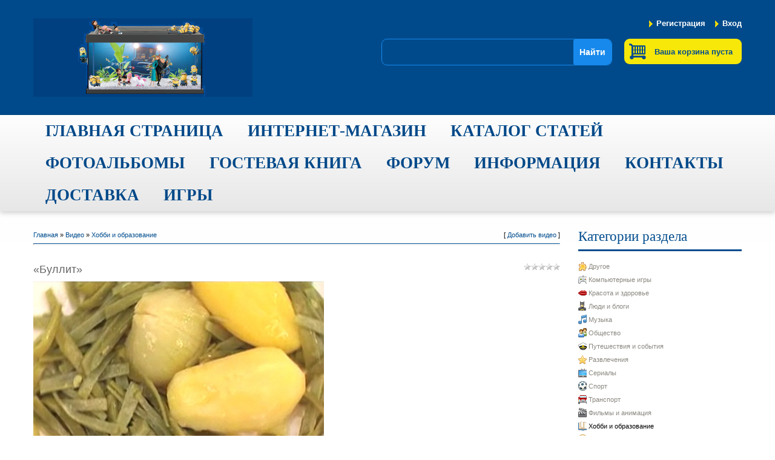

--- FILE ---
content_type: text/html; charset=utf-8
request_url: https://www.google.com/recaptcha/api2/anchor?ar=1&k=6LfqHjwsAAAAANL89Hn78zbt-uahlnkI83iS3djI&co=aHR0cHM6Ly93d3cuc2hvcHRldHJhLnJ1OjQ0Mw..&hl=en&v=N67nZn4AqZkNcbeMu4prBgzg&size=invisible&anchor-ms=20000&execute-ms=30000&cb=j9vejfv3q9mo
body_size: 48885
content:
<!DOCTYPE HTML><html dir="ltr" lang="en"><head><meta http-equiv="Content-Type" content="text/html; charset=UTF-8">
<meta http-equiv="X-UA-Compatible" content="IE=edge">
<title>reCAPTCHA</title>
<style type="text/css">
/* cyrillic-ext */
@font-face {
  font-family: 'Roboto';
  font-style: normal;
  font-weight: 400;
  font-stretch: 100%;
  src: url(//fonts.gstatic.com/s/roboto/v48/KFO7CnqEu92Fr1ME7kSn66aGLdTylUAMa3GUBHMdazTgWw.woff2) format('woff2');
  unicode-range: U+0460-052F, U+1C80-1C8A, U+20B4, U+2DE0-2DFF, U+A640-A69F, U+FE2E-FE2F;
}
/* cyrillic */
@font-face {
  font-family: 'Roboto';
  font-style: normal;
  font-weight: 400;
  font-stretch: 100%;
  src: url(//fonts.gstatic.com/s/roboto/v48/KFO7CnqEu92Fr1ME7kSn66aGLdTylUAMa3iUBHMdazTgWw.woff2) format('woff2');
  unicode-range: U+0301, U+0400-045F, U+0490-0491, U+04B0-04B1, U+2116;
}
/* greek-ext */
@font-face {
  font-family: 'Roboto';
  font-style: normal;
  font-weight: 400;
  font-stretch: 100%;
  src: url(//fonts.gstatic.com/s/roboto/v48/KFO7CnqEu92Fr1ME7kSn66aGLdTylUAMa3CUBHMdazTgWw.woff2) format('woff2');
  unicode-range: U+1F00-1FFF;
}
/* greek */
@font-face {
  font-family: 'Roboto';
  font-style: normal;
  font-weight: 400;
  font-stretch: 100%;
  src: url(//fonts.gstatic.com/s/roboto/v48/KFO7CnqEu92Fr1ME7kSn66aGLdTylUAMa3-UBHMdazTgWw.woff2) format('woff2');
  unicode-range: U+0370-0377, U+037A-037F, U+0384-038A, U+038C, U+038E-03A1, U+03A3-03FF;
}
/* math */
@font-face {
  font-family: 'Roboto';
  font-style: normal;
  font-weight: 400;
  font-stretch: 100%;
  src: url(//fonts.gstatic.com/s/roboto/v48/KFO7CnqEu92Fr1ME7kSn66aGLdTylUAMawCUBHMdazTgWw.woff2) format('woff2');
  unicode-range: U+0302-0303, U+0305, U+0307-0308, U+0310, U+0312, U+0315, U+031A, U+0326-0327, U+032C, U+032F-0330, U+0332-0333, U+0338, U+033A, U+0346, U+034D, U+0391-03A1, U+03A3-03A9, U+03B1-03C9, U+03D1, U+03D5-03D6, U+03F0-03F1, U+03F4-03F5, U+2016-2017, U+2034-2038, U+203C, U+2040, U+2043, U+2047, U+2050, U+2057, U+205F, U+2070-2071, U+2074-208E, U+2090-209C, U+20D0-20DC, U+20E1, U+20E5-20EF, U+2100-2112, U+2114-2115, U+2117-2121, U+2123-214F, U+2190, U+2192, U+2194-21AE, U+21B0-21E5, U+21F1-21F2, U+21F4-2211, U+2213-2214, U+2216-22FF, U+2308-230B, U+2310, U+2319, U+231C-2321, U+2336-237A, U+237C, U+2395, U+239B-23B7, U+23D0, U+23DC-23E1, U+2474-2475, U+25AF, U+25B3, U+25B7, U+25BD, U+25C1, U+25CA, U+25CC, U+25FB, U+266D-266F, U+27C0-27FF, U+2900-2AFF, U+2B0E-2B11, U+2B30-2B4C, U+2BFE, U+3030, U+FF5B, U+FF5D, U+1D400-1D7FF, U+1EE00-1EEFF;
}
/* symbols */
@font-face {
  font-family: 'Roboto';
  font-style: normal;
  font-weight: 400;
  font-stretch: 100%;
  src: url(//fonts.gstatic.com/s/roboto/v48/KFO7CnqEu92Fr1ME7kSn66aGLdTylUAMaxKUBHMdazTgWw.woff2) format('woff2');
  unicode-range: U+0001-000C, U+000E-001F, U+007F-009F, U+20DD-20E0, U+20E2-20E4, U+2150-218F, U+2190, U+2192, U+2194-2199, U+21AF, U+21E6-21F0, U+21F3, U+2218-2219, U+2299, U+22C4-22C6, U+2300-243F, U+2440-244A, U+2460-24FF, U+25A0-27BF, U+2800-28FF, U+2921-2922, U+2981, U+29BF, U+29EB, U+2B00-2BFF, U+4DC0-4DFF, U+FFF9-FFFB, U+10140-1018E, U+10190-1019C, U+101A0, U+101D0-101FD, U+102E0-102FB, U+10E60-10E7E, U+1D2C0-1D2D3, U+1D2E0-1D37F, U+1F000-1F0FF, U+1F100-1F1AD, U+1F1E6-1F1FF, U+1F30D-1F30F, U+1F315, U+1F31C, U+1F31E, U+1F320-1F32C, U+1F336, U+1F378, U+1F37D, U+1F382, U+1F393-1F39F, U+1F3A7-1F3A8, U+1F3AC-1F3AF, U+1F3C2, U+1F3C4-1F3C6, U+1F3CA-1F3CE, U+1F3D4-1F3E0, U+1F3ED, U+1F3F1-1F3F3, U+1F3F5-1F3F7, U+1F408, U+1F415, U+1F41F, U+1F426, U+1F43F, U+1F441-1F442, U+1F444, U+1F446-1F449, U+1F44C-1F44E, U+1F453, U+1F46A, U+1F47D, U+1F4A3, U+1F4B0, U+1F4B3, U+1F4B9, U+1F4BB, U+1F4BF, U+1F4C8-1F4CB, U+1F4D6, U+1F4DA, U+1F4DF, U+1F4E3-1F4E6, U+1F4EA-1F4ED, U+1F4F7, U+1F4F9-1F4FB, U+1F4FD-1F4FE, U+1F503, U+1F507-1F50B, U+1F50D, U+1F512-1F513, U+1F53E-1F54A, U+1F54F-1F5FA, U+1F610, U+1F650-1F67F, U+1F687, U+1F68D, U+1F691, U+1F694, U+1F698, U+1F6AD, U+1F6B2, U+1F6B9-1F6BA, U+1F6BC, U+1F6C6-1F6CF, U+1F6D3-1F6D7, U+1F6E0-1F6EA, U+1F6F0-1F6F3, U+1F6F7-1F6FC, U+1F700-1F7FF, U+1F800-1F80B, U+1F810-1F847, U+1F850-1F859, U+1F860-1F887, U+1F890-1F8AD, U+1F8B0-1F8BB, U+1F8C0-1F8C1, U+1F900-1F90B, U+1F93B, U+1F946, U+1F984, U+1F996, U+1F9E9, U+1FA00-1FA6F, U+1FA70-1FA7C, U+1FA80-1FA89, U+1FA8F-1FAC6, U+1FACE-1FADC, U+1FADF-1FAE9, U+1FAF0-1FAF8, U+1FB00-1FBFF;
}
/* vietnamese */
@font-face {
  font-family: 'Roboto';
  font-style: normal;
  font-weight: 400;
  font-stretch: 100%;
  src: url(//fonts.gstatic.com/s/roboto/v48/KFO7CnqEu92Fr1ME7kSn66aGLdTylUAMa3OUBHMdazTgWw.woff2) format('woff2');
  unicode-range: U+0102-0103, U+0110-0111, U+0128-0129, U+0168-0169, U+01A0-01A1, U+01AF-01B0, U+0300-0301, U+0303-0304, U+0308-0309, U+0323, U+0329, U+1EA0-1EF9, U+20AB;
}
/* latin-ext */
@font-face {
  font-family: 'Roboto';
  font-style: normal;
  font-weight: 400;
  font-stretch: 100%;
  src: url(//fonts.gstatic.com/s/roboto/v48/KFO7CnqEu92Fr1ME7kSn66aGLdTylUAMa3KUBHMdazTgWw.woff2) format('woff2');
  unicode-range: U+0100-02BA, U+02BD-02C5, U+02C7-02CC, U+02CE-02D7, U+02DD-02FF, U+0304, U+0308, U+0329, U+1D00-1DBF, U+1E00-1E9F, U+1EF2-1EFF, U+2020, U+20A0-20AB, U+20AD-20C0, U+2113, U+2C60-2C7F, U+A720-A7FF;
}
/* latin */
@font-face {
  font-family: 'Roboto';
  font-style: normal;
  font-weight: 400;
  font-stretch: 100%;
  src: url(//fonts.gstatic.com/s/roboto/v48/KFO7CnqEu92Fr1ME7kSn66aGLdTylUAMa3yUBHMdazQ.woff2) format('woff2');
  unicode-range: U+0000-00FF, U+0131, U+0152-0153, U+02BB-02BC, U+02C6, U+02DA, U+02DC, U+0304, U+0308, U+0329, U+2000-206F, U+20AC, U+2122, U+2191, U+2193, U+2212, U+2215, U+FEFF, U+FFFD;
}
/* cyrillic-ext */
@font-face {
  font-family: 'Roboto';
  font-style: normal;
  font-weight: 500;
  font-stretch: 100%;
  src: url(//fonts.gstatic.com/s/roboto/v48/KFO7CnqEu92Fr1ME7kSn66aGLdTylUAMa3GUBHMdazTgWw.woff2) format('woff2');
  unicode-range: U+0460-052F, U+1C80-1C8A, U+20B4, U+2DE0-2DFF, U+A640-A69F, U+FE2E-FE2F;
}
/* cyrillic */
@font-face {
  font-family: 'Roboto';
  font-style: normal;
  font-weight: 500;
  font-stretch: 100%;
  src: url(//fonts.gstatic.com/s/roboto/v48/KFO7CnqEu92Fr1ME7kSn66aGLdTylUAMa3iUBHMdazTgWw.woff2) format('woff2');
  unicode-range: U+0301, U+0400-045F, U+0490-0491, U+04B0-04B1, U+2116;
}
/* greek-ext */
@font-face {
  font-family: 'Roboto';
  font-style: normal;
  font-weight: 500;
  font-stretch: 100%;
  src: url(//fonts.gstatic.com/s/roboto/v48/KFO7CnqEu92Fr1ME7kSn66aGLdTylUAMa3CUBHMdazTgWw.woff2) format('woff2');
  unicode-range: U+1F00-1FFF;
}
/* greek */
@font-face {
  font-family: 'Roboto';
  font-style: normal;
  font-weight: 500;
  font-stretch: 100%;
  src: url(//fonts.gstatic.com/s/roboto/v48/KFO7CnqEu92Fr1ME7kSn66aGLdTylUAMa3-UBHMdazTgWw.woff2) format('woff2');
  unicode-range: U+0370-0377, U+037A-037F, U+0384-038A, U+038C, U+038E-03A1, U+03A3-03FF;
}
/* math */
@font-face {
  font-family: 'Roboto';
  font-style: normal;
  font-weight: 500;
  font-stretch: 100%;
  src: url(//fonts.gstatic.com/s/roboto/v48/KFO7CnqEu92Fr1ME7kSn66aGLdTylUAMawCUBHMdazTgWw.woff2) format('woff2');
  unicode-range: U+0302-0303, U+0305, U+0307-0308, U+0310, U+0312, U+0315, U+031A, U+0326-0327, U+032C, U+032F-0330, U+0332-0333, U+0338, U+033A, U+0346, U+034D, U+0391-03A1, U+03A3-03A9, U+03B1-03C9, U+03D1, U+03D5-03D6, U+03F0-03F1, U+03F4-03F5, U+2016-2017, U+2034-2038, U+203C, U+2040, U+2043, U+2047, U+2050, U+2057, U+205F, U+2070-2071, U+2074-208E, U+2090-209C, U+20D0-20DC, U+20E1, U+20E5-20EF, U+2100-2112, U+2114-2115, U+2117-2121, U+2123-214F, U+2190, U+2192, U+2194-21AE, U+21B0-21E5, U+21F1-21F2, U+21F4-2211, U+2213-2214, U+2216-22FF, U+2308-230B, U+2310, U+2319, U+231C-2321, U+2336-237A, U+237C, U+2395, U+239B-23B7, U+23D0, U+23DC-23E1, U+2474-2475, U+25AF, U+25B3, U+25B7, U+25BD, U+25C1, U+25CA, U+25CC, U+25FB, U+266D-266F, U+27C0-27FF, U+2900-2AFF, U+2B0E-2B11, U+2B30-2B4C, U+2BFE, U+3030, U+FF5B, U+FF5D, U+1D400-1D7FF, U+1EE00-1EEFF;
}
/* symbols */
@font-face {
  font-family: 'Roboto';
  font-style: normal;
  font-weight: 500;
  font-stretch: 100%;
  src: url(//fonts.gstatic.com/s/roboto/v48/KFO7CnqEu92Fr1ME7kSn66aGLdTylUAMaxKUBHMdazTgWw.woff2) format('woff2');
  unicode-range: U+0001-000C, U+000E-001F, U+007F-009F, U+20DD-20E0, U+20E2-20E4, U+2150-218F, U+2190, U+2192, U+2194-2199, U+21AF, U+21E6-21F0, U+21F3, U+2218-2219, U+2299, U+22C4-22C6, U+2300-243F, U+2440-244A, U+2460-24FF, U+25A0-27BF, U+2800-28FF, U+2921-2922, U+2981, U+29BF, U+29EB, U+2B00-2BFF, U+4DC0-4DFF, U+FFF9-FFFB, U+10140-1018E, U+10190-1019C, U+101A0, U+101D0-101FD, U+102E0-102FB, U+10E60-10E7E, U+1D2C0-1D2D3, U+1D2E0-1D37F, U+1F000-1F0FF, U+1F100-1F1AD, U+1F1E6-1F1FF, U+1F30D-1F30F, U+1F315, U+1F31C, U+1F31E, U+1F320-1F32C, U+1F336, U+1F378, U+1F37D, U+1F382, U+1F393-1F39F, U+1F3A7-1F3A8, U+1F3AC-1F3AF, U+1F3C2, U+1F3C4-1F3C6, U+1F3CA-1F3CE, U+1F3D4-1F3E0, U+1F3ED, U+1F3F1-1F3F3, U+1F3F5-1F3F7, U+1F408, U+1F415, U+1F41F, U+1F426, U+1F43F, U+1F441-1F442, U+1F444, U+1F446-1F449, U+1F44C-1F44E, U+1F453, U+1F46A, U+1F47D, U+1F4A3, U+1F4B0, U+1F4B3, U+1F4B9, U+1F4BB, U+1F4BF, U+1F4C8-1F4CB, U+1F4D6, U+1F4DA, U+1F4DF, U+1F4E3-1F4E6, U+1F4EA-1F4ED, U+1F4F7, U+1F4F9-1F4FB, U+1F4FD-1F4FE, U+1F503, U+1F507-1F50B, U+1F50D, U+1F512-1F513, U+1F53E-1F54A, U+1F54F-1F5FA, U+1F610, U+1F650-1F67F, U+1F687, U+1F68D, U+1F691, U+1F694, U+1F698, U+1F6AD, U+1F6B2, U+1F6B9-1F6BA, U+1F6BC, U+1F6C6-1F6CF, U+1F6D3-1F6D7, U+1F6E0-1F6EA, U+1F6F0-1F6F3, U+1F6F7-1F6FC, U+1F700-1F7FF, U+1F800-1F80B, U+1F810-1F847, U+1F850-1F859, U+1F860-1F887, U+1F890-1F8AD, U+1F8B0-1F8BB, U+1F8C0-1F8C1, U+1F900-1F90B, U+1F93B, U+1F946, U+1F984, U+1F996, U+1F9E9, U+1FA00-1FA6F, U+1FA70-1FA7C, U+1FA80-1FA89, U+1FA8F-1FAC6, U+1FACE-1FADC, U+1FADF-1FAE9, U+1FAF0-1FAF8, U+1FB00-1FBFF;
}
/* vietnamese */
@font-face {
  font-family: 'Roboto';
  font-style: normal;
  font-weight: 500;
  font-stretch: 100%;
  src: url(//fonts.gstatic.com/s/roboto/v48/KFO7CnqEu92Fr1ME7kSn66aGLdTylUAMa3OUBHMdazTgWw.woff2) format('woff2');
  unicode-range: U+0102-0103, U+0110-0111, U+0128-0129, U+0168-0169, U+01A0-01A1, U+01AF-01B0, U+0300-0301, U+0303-0304, U+0308-0309, U+0323, U+0329, U+1EA0-1EF9, U+20AB;
}
/* latin-ext */
@font-face {
  font-family: 'Roboto';
  font-style: normal;
  font-weight: 500;
  font-stretch: 100%;
  src: url(//fonts.gstatic.com/s/roboto/v48/KFO7CnqEu92Fr1ME7kSn66aGLdTylUAMa3KUBHMdazTgWw.woff2) format('woff2');
  unicode-range: U+0100-02BA, U+02BD-02C5, U+02C7-02CC, U+02CE-02D7, U+02DD-02FF, U+0304, U+0308, U+0329, U+1D00-1DBF, U+1E00-1E9F, U+1EF2-1EFF, U+2020, U+20A0-20AB, U+20AD-20C0, U+2113, U+2C60-2C7F, U+A720-A7FF;
}
/* latin */
@font-face {
  font-family: 'Roboto';
  font-style: normal;
  font-weight: 500;
  font-stretch: 100%;
  src: url(//fonts.gstatic.com/s/roboto/v48/KFO7CnqEu92Fr1ME7kSn66aGLdTylUAMa3yUBHMdazQ.woff2) format('woff2');
  unicode-range: U+0000-00FF, U+0131, U+0152-0153, U+02BB-02BC, U+02C6, U+02DA, U+02DC, U+0304, U+0308, U+0329, U+2000-206F, U+20AC, U+2122, U+2191, U+2193, U+2212, U+2215, U+FEFF, U+FFFD;
}
/* cyrillic-ext */
@font-face {
  font-family: 'Roboto';
  font-style: normal;
  font-weight: 900;
  font-stretch: 100%;
  src: url(//fonts.gstatic.com/s/roboto/v48/KFO7CnqEu92Fr1ME7kSn66aGLdTylUAMa3GUBHMdazTgWw.woff2) format('woff2');
  unicode-range: U+0460-052F, U+1C80-1C8A, U+20B4, U+2DE0-2DFF, U+A640-A69F, U+FE2E-FE2F;
}
/* cyrillic */
@font-face {
  font-family: 'Roboto';
  font-style: normal;
  font-weight: 900;
  font-stretch: 100%;
  src: url(//fonts.gstatic.com/s/roboto/v48/KFO7CnqEu92Fr1ME7kSn66aGLdTylUAMa3iUBHMdazTgWw.woff2) format('woff2');
  unicode-range: U+0301, U+0400-045F, U+0490-0491, U+04B0-04B1, U+2116;
}
/* greek-ext */
@font-face {
  font-family: 'Roboto';
  font-style: normal;
  font-weight: 900;
  font-stretch: 100%;
  src: url(//fonts.gstatic.com/s/roboto/v48/KFO7CnqEu92Fr1ME7kSn66aGLdTylUAMa3CUBHMdazTgWw.woff2) format('woff2');
  unicode-range: U+1F00-1FFF;
}
/* greek */
@font-face {
  font-family: 'Roboto';
  font-style: normal;
  font-weight: 900;
  font-stretch: 100%;
  src: url(//fonts.gstatic.com/s/roboto/v48/KFO7CnqEu92Fr1ME7kSn66aGLdTylUAMa3-UBHMdazTgWw.woff2) format('woff2');
  unicode-range: U+0370-0377, U+037A-037F, U+0384-038A, U+038C, U+038E-03A1, U+03A3-03FF;
}
/* math */
@font-face {
  font-family: 'Roboto';
  font-style: normal;
  font-weight: 900;
  font-stretch: 100%;
  src: url(//fonts.gstatic.com/s/roboto/v48/KFO7CnqEu92Fr1ME7kSn66aGLdTylUAMawCUBHMdazTgWw.woff2) format('woff2');
  unicode-range: U+0302-0303, U+0305, U+0307-0308, U+0310, U+0312, U+0315, U+031A, U+0326-0327, U+032C, U+032F-0330, U+0332-0333, U+0338, U+033A, U+0346, U+034D, U+0391-03A1, U+03A3-03A9, U+03B1-03C9, U+03D1, U+03D5-03D6, U+03F0-03F1, U+03F4-03F5, U+2016-2017, U+2034-2038, U+203C, U+2040, U+2043, U+2047, U+2050, U+2057, U+205F, U+2070-2071, U+2074-208E, U+2090-209C, U+20D0-20DC, U+20E1, U+20E5-20EF, U+2100-2112, U+2114-2115, U+2117-2121, U+2123-214F, U+2190, U+2192, U+2194-21AE, U+21B0-21E5, U+21F1-21F2, U+21F4-2211, U+2213-2214, U+2216-22FF, U+2308-230B, U+2310, U+2319, U+231C-2321, U+2336-237A, U+237C, U+2395, U+239B-23B7, U+23D0, U+23DC-23E1, U+2474-2475, U+25AF, U+25B3, U+25B7, U+25BD, U+25C1, U+25CA, U+25CC, U+25FB, U+266D-266F, U+27C0-27FF, U+2900-2AFF, U+2B0E-2B11, U+2B30-2B4C, U+2BFE, U+3030, U+FF5B, U+FF5D, U+1D400-1D7FF, U+1EE00-1EEFF;
}
/* symbols */
@font-face {
  font-family: 'Roboto';
  font-style: normal;
  font-weight: 900;
  font-stretch: 100%;
  src: url(//fonts.gstatic.com/s/roboto/v48/KFO7CnqEu92Fr1ME7kSn66aGLdTylUAMaxKUBHMdazTgWw.woff2) format('woff2');
  unicode-range: U+0001-000C, U+000E-001F, U+007F-009F, U+20DD-20E0, U+20E2-20E4, U+2150-218F, U+2190, U+2192, U+2194-2199, U+21AF, U+21E6-21F0, U+21F3, U+2218-2219, U+2299, U+22C4-22C6, U+2300-243F, U+2440-244A, U+2460-24FF, U+25A0-27BF, U+2800-28FF, U+2921-2922, U+2981, U+29BF, U+29EB, U+2B00-2BFF, U+4DC0-4DFF, U+FFF9-FFFB, U+10140-1018E, U+10190-1019C, U+101A0, U+101D0-101FD, U+102E0-102FB, U+10E60-10E7E, U+1D2C0-1D2D3, U+1D2E0-1D37F, U+1F000-1F0FF, U+1F100-1F1AD, U+1F1E6-1F1FF, U+1F30D-1F30F, U+1F315, U+1F31C, U+1F31E, U+1F320-1F32C, U+1F336, U+1F378, U+1F37D, U+1F382, U+1F393-1F39F, U+1F3A7-1F3A8, U+1F3AC-1F3AF, U+1F3C2, U+1F3C4-1F3C6, U+1F3CA-1F3CE, U+1F3D4-1F3E0, U+1F3ED, U+1F3F1-1F3F3, U+1F3F5-1F3F7, U+1F408, U+1F415, U+1F41F, U+1F426, U+1F43F, U+1F441-1F442, U+1F444, U+1F446-1F449, U+1F44C-1F44E, U+1F453, U+1F46A, U+1F47D, U+1F4A3, U+1F4B0, U+1F4B3, U+1F4B9, U+1F4BB, U+1F4BF, U+1F4C8-1F4CB, U+1F4D6, U+1F4DA, U+1F4DF, U+1F4E3-1F4E6, U+1F4EA-1F4ED, U+1F4F7, U+1F4F9-1F4FB, U+1F4FD-1F4FE, U+1F503, U+1F507-1F50B, U+1F50D, U+1F512-1F513, U+1F53E-1F54A, U+1F54F-1F5FA, U+1F610, U+1F650-1F67F, U+1F687, U+1F68D, U+1F691, U+1F694, U+1F698, U+1F6AD, U+1F6B2, U+1F6B9-1F6BA, U+1F6BC, U+1F6C6-1F6CF, U+1F6D3-1F6D7, U+1F6E0-1F6EA, U+1F6F0-1F6F3, U+1F6F7-1F6FC, U+1F700-1F7FF, U+1F800-1F80B, U+1F810-1F847, U+1F850-1F859, U+1F860-1F887, U+1F890-1F8AD, U+1F8B0-1F8BB, U+1F8C0-1F8C1, U+1F900-1F90B, U+1F93B, U+1F946, U+1F984, U+1F996, U+1F9E9, U+1FA00-1FA6F, U+1FA70-1FA7C, U+1FA80-1FA89, U+1FA8F-1FAC6, U+1FACE-1FADC, U+1FADF-1FAE9, U+1FAF0-1FAF8, U+1FB00-1FBFF;
}
/* vietnamese */
@font-face {
  font-family: 'Roboto';
  font-style: normal;
  font-weight: 900;
  font-stretch: 100%;
  src: url(//fonts.gstatic.com/s/roboto/v48/KFO7CnqEu92Fr1ME7kSn66aGLdTylUAMa3OUBHMdazTgWw.woff2) format('woff2');
  unicode-range: U+0102-0103, U+0110-0111, U+0128-0129, U+0168-0169, U+01A0-01A1, U+01AF-01B0, U+0300-0301, U+0303-0304, U+0308-0309, U+0323, U+0329, U+1EA0-1EF9, U+20AB;
}
/* latin-ext */
@font-face {
  font-family: 'Roboto';
  font-style: normal;
  font-weight: 900;
  font-stretch: 100%;
  src: url(//fonts.gstatic.com/s/roboto/v48/KFO7CnqEu92Fr1ME7kSn66aGLdTylUAMa3KUBHMdazTgWw.woff2) format('woff2');
  unicode-range: U+0100-02BA, U+02BD-02C5, U+02C7-02CC, U+02CE-02D7, U+02DD-02FF, U+0304, U+0308, U+0329, U+1D00-1DBF, U+1E00-1E9F, U+1EF2-1EFF, U+2020, U+20A0-20AB, U+20AD-20C0, U+2113, U+2C60-2C7F, U+A720-A7FF;
}
/* latin */
@font-face {
  font-family: 'Roboto';
  font-style: normal;
  font-weight: 900;
  font-stretch: 100%;
  src: url(//fonts.gstatic.com/s/roboto/v48/KFO7CnqEu92Fr1ME7kSn66aGLdTylUAMa3yUBHMdazQ.woff2) format('woff2');
  unicode-range: U+0000-00FF, U+0131, U+0152-0153, U+02BB-02BC, U+02C6, U+02DA, U+02DC, U+0304, U+0308, U+0329, U+2000-206F, U+20AC, U+2122, U+2191, U+2193, U+2212, U+2215, U+FEFF, U+FFFD;
}

</style>
<link rel="stylesheet" type="text/css" href="https://www.gstatic.com/recaptcha/releases/N67nZn4AqZkNcbeMu4prBgzg/styles__ltr.css">
<script nonce="qwP2-8gl78Bgv8GLWofXxA" type="text/javascript">window['__recaptcha_api'] = 'https://www.google.com/recaptcha/api2/';</script>
<script type="text/javascript" src="https://www.gstatic.com/recaptcha/releases/N67nZn4AqZkNcbeMu4prBgzg/recaptcha__en.js" nonce="qwP2-8gl78Bgv8GLWofXxA">
      
    </script></head>
<body><div id="rc-anchor-alert" class="rc-anchor-alert"></div>
<input type="hidden" id="recaptcha-token" value="[base64]">
<script type="text/javascript" nonce="qwP2-8gl78Bgv8GLWofXxA">
      recaptcha.anchor.Main.init("[\x22ainput\x22,[\x22bgdata\x22,\x22\x22,\[base64]/[base64]/[base64]/MjU1OlQ/NToyKSlyZXR1cm4gZmFsc2U7cmV0dXJuISgoYSg0MyxXLChZPWUoKFcuQkI9ZCxUKT83MDo0MyxXKSxXLk4pKSxXKS5sLnB1c2goW0RhLFksVD9kKzE6ZCxXLlgsVy5qXSksVy5MPW5sLDApfSxubD1GLnJlcXVlc3RJZGxlQ2FsbGJhY2s/[base64]/[base64]/[base64]/[base64]/WVtTKytdPVc6KFc8MjA0OD9ZW1MrK109Vz4+NnwxOTI6KChXJjY0NTEyKT09NTUyOTYmJmQrMTxULmxlbmd0aCYmKFQuY2hhckNvZGVBdChkKzEpJjY0NTEyKT09NTYzMjA/[base64]/[base64]/[base64]/[base64]/bmV3IGdbWl0oTFswXSk6RD09Mj9uZXcgZ1taXShMWzBdLExbMV0pOkQ9PTM/bmV3IGdbWl0oTFswXSxMWzFdLExbMl0pOkQ9PTQ/[base64]/[base64]\x22,\[base64]\\u003d\\u003d\x22,\x22wrbCpht2w4jCihnCnEZIw7TDljUHCsOYw6jCgTrDkjZSwqYvw6/CtMKKw5ZhKWN8EcKnHMKpEcOCwqNWw5vCkMKvw5EkNh8TN8KBGgYDOGA8wrnDvyjCujFbcxAYw6bCnzZjw63Cj3lMw6TDgCnDi8KnP8KwIGoLwqzCr8KtwqDDgMOUw6LDvsOiwqXDpMKfwpTDqHLDlmM/w6RywprDq33DvMK8JH03QRwrw6QBG2Z9woMQIMO1NmlsSyLCjsKPw77DsMK8wqV2w6ZGwqhlcE/[base64]/LcK/wpXDncO4wrjClsK+LwjDi1zDrsOTMMOYw7hsenE6YSPDn1pxwpTDv2pwUsO9wozCicOqQDsRwosmwp/[base64]/[base64]/Jx5MK8OFw6tKKsOkRWV4FEQqZMKZWcOLwpkqw5UewqF+VcOFEsKvF8OiZXHDux5pw7IXw63CjsK7YS9jKcKMwq8wDnXDiivCgj/DlmQEGhjChBEHS8KQAsKFeH7ChcKXwoHChnfCr8Ozw6FudDtKwqlAw4jCl1pnw5rDtnMnWx7Dj8KrIiB2w4V8wp8Hw4zCuFZLwpjDpsKREyQjMSV0w5kEwrzDkQApecOlSB4OwrLChMKWa8OjDEnCs8O9PsK+wrLDhMOjEhNwdmUkw67DvzkywpXChMOZwo/CscOrMDzDvXJqBFghw6/DhcKdexFfw6PCjcKgAzsWYMKoajZhw7kVw7V4HsOAw5Bywr3CnEfCo8OdLMO4D1kwHmIqYMOyw6MTTsOuwqMDwp91QEUpwobDjW5cwrTDn3XDp8K4P8KYwoZPQcKkBsK1dsOTwrTCnVtBwovCh8Ofw5Uqw5LDscO6w5PCjXDCh8Olw4wQJi/Cm8OsQUVDD8K7wpgLw5ctXRJ5wosKwqRXXjPCmQIcOMKxCsOUVsKbwq82w5ZIwr/DhWh6ZGfDsB0zw55yKwB1KMKNw4bCsTQaIA/[base64]/[base64]/DjsKFIjXDpsK7A8ORTmrCmENXRxTCg0LDu3FCNMKzWk19woDDmg/CvcK/wrUuw5dLwrTDrsOzw613aETDhsODwo/DsW3DosKBVsKtw5bCimDCvEbDscOsw7XDlRpLAMKqACXCvxfDksOBw5/DrAwBKnrDjmjCr8K6JsKEwr/DjwrCjSnCkwY6wo3ChsKIXDHDmhNmPk7CmcObfsKTJE/Djy7DksKJfcKvQsOUw4/[base64]/wptDw7HDpGDDlWIyWQRRwpbCpcK5IsOWYMOSVMO8w53CtFTCgnXCg8K1UksLDn/[base64]/CtTHCpV7CjMKTPwDDt2nCnh5gekjDscKQYRFSw6PDrQ7DjA7Du1NhwoPDlcOcw7DDqDJ8w603ZsOgEsOFw5LCqMOpDMKmaMOvwqPCs8K5DMOsHMKXWcOOwpjDm8KNw5Mhw5DCpR8wwr14wpgbwrk8woDDggfDhxzDrMOXwpLCsDgJw7XCt8OVE1VLwofDk0/CkAjDvWfDg25Lwq8+w7QGwq8SESY3RXxiBcOvBcOHwrQPw4DCqkpmKCN/w7jCtMO7aMOgWUFawpfDvsKfw4HDssOywpwMw4zCl8O1O8KYw5bCr8OGSjM/[base64]/[base64]/DrsKgSjTCsVNzwoHDtMKSw7dvIx3CoCc7w6p3wrrDqBV7FcOweznDrcK6wq17Ti9+XcKTwosuw4rCicOKwqEmwp/Dgg8Mw6l+FcKvWsO1wo1Qw4PDtcK5wqzCiUNpPgvDhlR4McOJw5fDoGUjCsO9GcKqwobDm2VCF1vDg8K4HQbCmiMDdMKSwpbDjcK8PV/DgFXCnsK7B8OsAGTDp8OeMcOawpDDmRtPwqjCnsOHYMOTXMOJwq7DozFQRT7DqgPCrBh6w6UHw7XCvcKnBsKTS8KjwptsCk91wrPCjMKow6HCosOPw7YgFDRHAcOXA8OwwqRlW1FhwqJ1w4bCgcKZw741w4PCtytnw4/Dv0lKwpTDocKSGiXCjMOKwpkQw6fDmTDCnlnDocKaw4FpwojCjFrDsMOSw70hasOkSFnDscKTw7lkL8KPOcKhwrBDw684KsKawol0w7ofAgnCjDA4wo9OUyrCqjpzHybCjgnCnkgRwoQFw5PDvRl7XsKzcMOvGiHCkMOCwobCrmx3wq3DlcOKAMKsd8KmaAYkwq/DgsO9PMK9w4Z4wpd5wpzCrGHCrk5+aQAqDsK1w5MsbMOaw6rCs8OZw4smSXRPwpvDnljCrcKeGQZ/H07CkgzDoTgAcFR+w53DuGh/fcKqYMKVORfCo8KDw6zDqwvDrMKZPEDDusKywpNBw74WeDBRVHbCrMO7CMOvS0x7K8OXwr9iwrvDvh3DoVgMwpHCosOiJcOKECfDsyFow655wrPDhcKUY0fCo0tABMOHwrbDv8OaQMKuwrjCjX/DljpJf8KLZyFcUcK2WMK+wrYrw7MwwoHCtsK/[base64]/CcKKH8Obw6g/wqHClsOvPsOIwq7Cs8OLZE00wpYtwpPDrMO3cMOawoJKwrDDncKswpssWF7Ck8K5QMO4FMOsQGVTw5NZXl8Xw6nDkcKJwoxHYMO7GcOYDMO2wrjDuSvDjDRLw53DtcOBw6jDsiHCpWsow6MTa0DCggZvQsOrw6x3w6bDscKcSlAEHMKOCMKxwp/[base64]/ScKpw6kMF2MrFsKSTsKjDDfCsnJJwrA/[base64]/DrgcKw4Jrwo8/BlQlTsKkP8OTNcO/dsO+NcO+wqLCnE3Cl8Knwq4efMOdL8KJwrAHLcKbaMOdwp/[base64]/wo3DrUZFw7bDuxrCnkxtwpfDsRASGBjDnmFmwpPClF3CjcKAwqR8SMKEwoFFPQDDqDzDvkdSLcKuw54vXsO5WCsZNTxeNQ3CgEJHNMO7LcO/w7UtM2kWwqs3wo3CpyZRCMOVasO0fDTDtnFAZsKBw6jCm8Ohb8OOw5R6w5PDmyAQHlI1CcOfAFzCvsOXw5cGOsO1w788EyYiw5/DpcK2wpvDv8KdI8K0w4AzYcKjwqHDgTbCpsKMC8KCw6IRw6LCjBogdQTCpcK7CQxLJsOVDh1PHgzDglzDqsODw7PDow00EyMzcw7CkMObUMKhZSsuwqwNL8KbwqluEsOBKMOvwoRnCXdkwp/CgMOCR2zDvcKZw51Vw4XDt8Kpw7vCp0fDosKzwpVDNsKldV3CscOswpvDgwF5HcOJw59iwpbDsxUYw67DjsKBw7HDrcKhw64zw4PCpsOkwoBJAABSUkskZBvCrDtRKGoZZyUPwqFsw71FdMOPwpgkEgXDl8OTMcK/wqMbw6wDw4XDuMKsIQFXKQ7DsEgFwozDvSgaw4HDvcOZScKsCETDrMOIRGHDv1AEVG7DpsK7w74WdsOVw51Kwr9Xw7Uuw4TDr8KeJ8Ocwr0gwr0PbsKzf8KJw4rDr8OyLElVw5fCgnI7aUZaQ8K2aBp2wr/DkmHCnhlRY8KMZsKnYzvCjEPCj8Oaw43CisOAw6AufwfCmgBzwqNnVRkMBMKLQX1FIGjCvzFNbElUbn9wWEshbxnDrRQmfsK2w4Zyw4nCucO7KMO/[base64]/CisKDFBHDpQQrw6rDvTXCocOfFHBZwovCt8Omw6E+w5J2CXJQcgVpBsK6w4l7w5oNw57DlilOw44Jw65nwpsVwrTCs8K/K8OjJXRhXcKTwrBpHMO8w6HDssKEw5Z8K8Ofw7ZqDgJZSsOrcUbCtcKWwrFrw5xBw5/Do8OpJcKbb1zDh8O8wrY4B8O5VzxDA8KSQS8AF2F6XcOCRlHClBDCoAtfG0TCi0ZowqpewrQewonCgsKBw7LDusKvOsKbL2nDr0rCrwY6OsOHcMKfZ3IWw7zDg3EEZcKXwo5CwpgMwp4ewqM4w7/Cg8OvKsKpF8Oab3cFwoBiw4Yrw5DDlXcBGXrCqVlvbGR5w5NcPCgow5JeQjLDsMKGIDI5FG4/w4DClRBmLcK4w6cmworCrcO+ORJqw6nDtAduwr8WRUzCvGpWN8Odw7wtw6LCrsOiBMO8VwnCvWhiwpnDrcKEcXl4w5rDjEoiw4jCtHbDksKewpw5NsKPwoZgQsOpBDvDhh93wpliw5UWwovCjBDDn8KJCkbCmDfDhAPDvRjCgURCwrlkAk/CqSbDu1wTGMORw7DDvsKkMQ/DikZ/w7bDscOMwql6EXDDtcK3H8K0f8OfwrF+QwvDrMKsMwXCv8KTFnB3TMOxw5PCshXClMKuw5XCsQ/CtTFfw7nDmcONTMK0wrjChsO4w7HCp2PDrwoJEcO+C3vCrGjDlSkpC8KGCBc+w69WOjhJKcO5wqzCuMKcUcOrw5HDlXYxwoYbw7PCpDnDtsOCwoRSwq7DtR7CkEXDmmRhJMOdIEbCiC/DkTDCqsKuw6Uow5LCnMOINiXDtTVfwqJzVMKcGE/DpTQEZGnDm8O0QlNZwq93w5RmwqIUwotyHsKJCsOHw4YCwoo7V8KOccOcwrEaw7zDul8FwoJRwpXDksK7w7zCtRJlw5HCvsOaIsKew73CmsOZw7EYdzY2IMO0TcO6MQIMwoQBKMOSwrbDvT9wBB7DgsKKw7NIa8K4JQPDqcK/On1ewpldw73DiG3CqFlRCxTCgcK/[base64]/Cj3vDiwx9VF3DuzMKwqXCmUbDu8O2KD/DhXVYw6siNl/[base64]/Cq01rasOPwoYnw4JuFcOkRsKFwrHDscK4alXDpDrChVbDmMK7D8KIwrVAFijCsUfDv8OvwqjDtcKJw7rCvS3DscOqwqHCkMO9woLCjsO2F8KKf0AGOTzCssO/[base64]/cDcDdFdDEsKcwp/DhsKvwo7DucOUw5RBwoQuNm9cfDXCkXkow64EJsOHwpLCrxDDh8K6fhHChMKqwrDCjsK8K8OLw5bDt8OEw5vCh2TCiEoNwofCo8O2wroyw6Esw5fCkMKSw7t+ecO2KsO6acKvw4zCo1snRmYvw67CpikIwrnCtMOEw6g/LcOTw7l4w6PChsKKwr9iwqELNi4ZAsKSw61cwo9/H1/CiMK2fRElw7QYE0PClMOHw4lAccKdw6/CiUARwqhGw6/CpXbDq0NLw4LDojwaHGBMHzZAUsKRwqQMw5tsRsOawo92wrJjdgDCusKIw6tBw7pcLMO2wofDsCILw73DllPDhT93BXUTw44tR8K/[base64]/Q8KHZcO/w4o6w44BI13CjnjDr8KuScOnMQoHwqs1c8KBVBrCpzEDZsORJMKqCsKyYcOqwp3Dt8OFw7TCiMKJIsOJa8Orw4zCqEJiwrfDgGjDtsK1SVDCkVsALMK6S8KbwqzCv3cSYMK3NMKGwpJPTsKmXiMnQi7CpyINwr7DgcKEw6l4w4BGZ0JhB2LCulLDusOmw755Q3p9wo/[base64]/wq7Cq8KywqkEw5dKDldTOHdDYnp5w6VTwrHCpcODwo7DoibDksKrwqfDvUp/w4xCwpVrw7XDtHzDhcKWw4LCs8O3w4TCkQI6UcKGDsKdw4N1XcK3wrfDs8OuOcOZZsK2wojCoSQIw59Sw5vDmcKhIsKwBTzCicO+wpFVw4PDv8O9w5HCpXMbw6jDjcOxw7Q2wqTCvnJswoJWO8ONwoLDr8OEP1jDmcO/[base64]/DlEDCo15Mbm9KSMOSwqPDk8OhP1vDnMKOF8OhO8OHwr/DoTohQhR+wrTCncOEwohDw7DDsBTCshTDoUwdwq/ChWPDsjLCvm1ew6YvI0h+wq/[base64]/w4Ipwq/DgcKMw7LCk2nDnQwfwojDowXCiCsqY2FrVlALwoBhR8Kkw6F2w6RZwpXDrA/CtX5KGCFMw7rCpMOuDC0Mwr/DvcKew6LCpMOLLy/ChcK8SUPDvRHDn13DrcOrw7TCsXAuwrA7DRxeHcK/[base64]/T8ObXsKHIMOeT8K8w7g7CsOtCsOUwqHDryPCk8OQBnfCk8Oow79Jw4FheWtaTA/DqCFLwqXChcOOflEBwovCmgvDmjEOVMKlc0RpSCEfE8KEVkd4HMOaNcORfE7DmMOPQ3jDlcKtwrJtfkXCkcKJwprDuxLDgk3Du3xQw5bCrsKILsODf8KEU0XDtsOzSMOUw6fCsirConVqwoXCqcOWw6/Dg3fDiyXDosOaPcKwMGBiZsKyw6XDn8KcwpsUwoLDg8OHZMObw5JtwoQUWz/[base64]/[base64]/wpLCkzfCnlUDVcOtfcKFIsOeaMKGGEjCjhEgNjQ+cGXDkBdQwp/CkMO1YMKcw7cMOsOlN8O6C8KRQQt0QQwcEnTDq1Q1wpJPwrvDnnd8XcKHw7fDncKSOcKyw5gSHnUwasOnwoHCvATCpi/CisOrRRRkwowowrV3X8KJcgPCqMORw7/CnC/DpUN6w4/[base64]/CtT5Xwp83wrDDojzCjSdKwqHChMObBMOFfsKpwp5EGsKuw5c1wpzCr8OsTjoZZsOeCcOhw77DsSdlw40JwqnDrDLDkgk2ZMKDw5xiwqQsPgXCpsOeXRzDmntNO8OeHi/CvmfClHrDlxNXOcKECMK0w7bDucKYw6bDoMK3dcKow6/CimHDn0zDoRBRwpBNw49lwrJWLcKZw4HDi8O/MMK1wqbCjCnDj8KteMOCwpDCpMKsw7LCr8Kyw59+wr4Bw55/dQrCnT3Dm3Y4aMKFVMKfWMKiw6LDkgdhw7BnZxXClT84w4kGLAfDiMKbwrDDm8K1wrrDpidtw43CvsOJDMOuw5BFw44uE8Khw4wsMcKXw57CugXCucKrwovDgT43PMKhw5hPJQXDqMK1FgbDqsOeBUdXUD3Do3/CmWZKw7QvWcKGT8OBw5fCi8KKKUvDtsOpw5zDnsKww7d8w6Z9TsKawo3ChsK7w4jDm1bCl8K8ISRXU2zDgMOBwoc+GmEOwo/DgmlOR8KWw40YbsKQYnjDojrDjW7CgVQ8FG3CvcOkwrsRYcO0E23CucKeHS4MwojCp8Oewp/[base64]/ClGHDhGjDvcKXacOpSjUEKsOnwqh6wrTDrxDDlMOafsOCURTDjcKnTsKXw5cnbDMYFVxJR8OKISbCsMOVcMKpw67DrMOyM8Oxw5BfwqLCscKqw4oiw5QDLcOXKwQ/w414WcKtw4YXwoY3wpDDp8KZw5PCuB3Ch8KEacKuMHtVVVpUesOgH8OTw7FZw5HCvcK1wr7CoMKSw4XCm3dPahQyRTRGZhs9w5nCisKeBMOAVmHDo2nDiMO/wp/[base64]/DpUtFemAsw47CulXClsOkwr/DlGZ5w5Umw5tvwrIyahzDqyfDh8K0w6PDqcKwXMKCTn98RjXCmcKKBwzCvHcJwovDs3YIw49qEUZEAxtCwrvDucKBZTN7wpzConIZw6M/wofDk8OWQSbCjMK4wr/CtjPCjDlcwpTCmcK3FMOewozCscOqwo1HwrJ6N8OeFMKOJsODw5vCnsKww7TDlEnCq2zDqcO1VcKJw6/CpsKaSMOtwqI9ZQ3ClxPDj05WwrHCoBZNwo/DjMOrO8OcZMOzMR7CiUzCssOlGMO7w5Nqw7DDssOFw5XDrS8VR8OHDg3DnG3CkVTDmWLDtEd6w7RGJ8Kiw4rDqsKywqBrdUfCoHNjNELDrsOZfcKESG9Aw4wpTsOqbcOUwqXCkMOyDhLDjsKkwo/Drit6wp3CvsODHMOiZsO+EDLCiMO/d8O7XxkbwqE+wpjCjcK/DcKdIcOlwq/Chj/CiXMyw6PCmDbCpC0gwrrCjBYSw5pvRSc/[base64]/Dl8KOw4ZYw6nCvDrDnFhdVCoJA03CosKLwpNLXGZEwqvDtsKHw4TCmEnCv8O7Zk03wozDjEIMR8KQw7fDgMKYRcOgIMKew5vDoVkCLmfDiEXDtMOXwrnCigfCuMOEfR7CksK/[base64]/[base64]/CtsK4wr8IX8KhwpohwpsRJMKoSzY9PMOlw7dzZ1wzwrR2Q8K9wrAmwqN9DcOsRD/Du8Olw6M1w6PCkcOuCMKewqZmY8KURFXDqiPCkUrCrQV1w6o1AVRIOULDkB4KHMONwrJ5w4HCk8Oawr3CuUY7LMOlWsODeX9gKcO8w44qworCmTxMwpIXwo5Yw4PCp0BOeEUrQMOWwobCqBHCp8OPw43CsTPCkiDDpl0fw6zCkGFCwpXDthc/dcObH0YCHMKVfcOTDzrDgMOKGMOmw4vDh8OCBhFDwrF3bBVSw5Bww4zCssOmw43DpC/[base64]/CvUNawr0AbyXCmw/Cr8OmwqE4w4hzWsK/J8Kxd8Oub8Kbw6bCsMO8wp/CnUIZw4UGFlhofSIwIsKeY8KpL8KNWMO3ciI/wqQSwrHCj8KYWcOJb8OUwrtqMMORwo0Nwp3CiMOIwpBKw6QfwobDnR97YQnDkMKQX8K1wr7CusKzHcK6dMOlCkDCq8Kbw43CkjBAw5fCtMKAccOmw78IKsOMw43CggJSEU8zwpVgbz/[base64]/CicO/woHDgMKYw6x3PMKyw5gDwrfDokdwZ3kPMsKgwq/DtMOWwrXClMOtH1EEIAtZTMOAwqVXwrIJwpbDkMORwoXCsAtHwoFywr7Dr8OVwpTCgcKfPTMewokXShUwwrfDli5rwoF1wrDDnMKzwqZoPHRpZ8Ojw6tLwrw9YQh4VMOxw7ERaXc/ZhXCgEnDvCgDwpTCqnDDvcKrBWxzRMKSwpzDgR/CjQQlAgHDjsOxw48rwr1IIsOpw7DDvsK8woHDisOrwrPCocKfAMOewrDCmCDCh8K4wr4NTsKRJE9twqHCl8OyworCiwPDhz0Kw7rDoHIBw5Nsw5/CsMOPHg7CmMOVw7xXwrTChXInUhXCiDPCqcKjw6/CrcKoF8Kuw580GsOfw7fClMOzWR7Dm1DCtl9fwpXDm1PCh8KhGwRsJETCvMKGR8KmTxXCnyDDuMOSwp4PwoXCnAPDpFspw6zDp3/CtTXDgcKSaMK6wqbDp3Q4C27Dgmk/[base64]/MsOfwq4sYAfDgwLCnMOocMOdBX0kw6/DosKlw70bGMOvwrZgbcOtwpNMJMO4w6pHUsODXAguwpVqwp7ChcKQwqTCtsKtWsKCwr3Cq2l3w4PCmWrCmcKcVMKxD8O/wo8dE8KHA8OOw5UCSMOKw7bDucO5dRt6w6YjVcOIwo9Bw7Z5wrLDsSbCtFjCnMK8wpvCrMKIwo/[base64]/[base64]/w6LDulvCl8KVNsK5QklLNsKxwpTDvmBwRMO8R8Olwrh2ZcOFJlIdb8O2BsO1w5XDhWheKRgsw5XDucOgd3bCi8OXw47DvADDoGLDnwbDqzQSwr3DqMOIw7/DrHQfJGMJwrd4TcKlwoMhwonDkTHDiCvDg15UWjjCiMKew4nDucKwYi7DnFzDg3vDpjXDisKZaMKZJ8OOwqJNDcKDw65/RcK9wrQ6WsOow4JlfHR/a13CtsOxMA/[base64]/CmxgtRUE9aXw3w4sUIMOTwpZuFCLCjgjDlMOBwop+wrJzGMKsNVfCswotacKDbR1Aw7HCn8OOccOISnpBw4V5CGvCrMOCYx7Dki9Mwq3DusKgw6snw77DncKYVcKlbV7DpEvDjMOEw7PCqDU3wqrDrcOiwoHDpDcgwoh0w7ckfsKnb8KywqDCo0tXw6kbwo/DhxFwwpjDs8KCYxTDgsO3e8OiWxgTOUbCnjdXw6bDn8O/cMOLwq3DlcOUGB9bw5ttw6FLaMOVOsOzBRYFeMOvWEdtw68FVMK5w5vCg1BLc8KwV8KUMMKawqoNw5g3woXDmcOWw4vCpjIvGmjCv8KUw6gow6ELJSnDjxbDjsOZER/[base64]/[base64]/DocOew67DsMKbw7B0OMO/[base64]/Ct8KAcMOoOw4xIcKtFGvDg8KXw58ffwkTESnDh8K1w4DDhjBNw60ew5ENY0XCgMOjw4rCncKOwqFHLsK/wqTDgWnDm8KKFywvwprDoEohO8Oqwqwxw446aMKkZQdqSEp/w7hkwovCvQ46w5HCkMOCN2HDhMKow4rDhcKBwpjCr8Kww5ZnwrdQw4DCtnZfw7bDp14Sw5TDr8KMwpI8w4nCrxYPwo7CtVjDh8OXwo4rwpU1e8O3Xg98wp7CmE7CnivCrALDu3/CjcK5AmEHwqc0w4vCpDHCtMO2wohQwoJGfcOSwrnCj8OFwovCvWR3wrbDtsOaT11EwprDrRZONBdpw4TCgBE3KjDChHjDgmHCg8OEwo/DoG3DiVfDjcKYOnt7wpfDncKLwqXDssOSOsKfwogRYCDDmiUKwojCsnMMbcOMRcKRbl7CsMO/[base64]/wprChMOKwovCsQ/DtirCg8O+w6rDhMOMwqkEwo4EHMOVwoQDwq4PXMOVwpAJUMKIw6cDd8KSwoVgw6I7wpTDglnDsjrDpTbCh8OlPMOHw41aw7bCrsO8EcKbWTYrVMOqVwx3LsO8EsKPFcO5EcOTw4DCtDDDpMOVw5zCjnzDjh1wTG3CoAscw7xAw4shw57DkiTDpU7DtsKxMMK3wplWwp/[base64]/CosKaWsOlQm7ClAnCncK7bcO8wrfDsjUocQEVwpjCgMO5w5DDtMOZwoXChsOnMXgrw47DgSPDvsKrwoRyQHjCvMOhdg9dw6bDssK/w44Hw4XCjjB2w5gcwo43S1nDl1sZw5jCg8KsAcKowpYfHw1gYUfDqcONTQrCrMOTD15wwrrCsF5+w4jDgsOOYcObw4TCo8O3UWN1IsOCwpQOcsKWQlghP8Oiw7jChsOBw7LCjcO4M8KfwpwNEcK6wojCrRTDtMOLTWTDhxw9wo1kwrHCkMO+wqBkbWDDssO/Ki9weFZnwobDom8pw57CscKhZcOdCVxOw5cGNcKUw5vCrcOqwp/CicOmHFpVQgZDK2U6wo7DtFVkUsOWwrghwr96JsKvEMK5HMKjw6TDscKCB8OOwoDCm8KAw74Rw5Ubw6IrQcKFSxFUwqLDoMOmwq3Cs8OGwqjCu1XCnGnCmsOpwoBbw5DCu8KDVsKKwqN3S8KAw5/CgBMALMKJwogMw50gwrfDvMKJwqFNCcKPcsK9w5DDsSbDiXLDqyEjGWElREHCmsKLNsOMKVxADFTDggFvLhhCw6gHegrCtwgpfQDDrHAowq94wphgPcOTYsOVw5LDm8Ocb8KEw4cWOTkbWMKxwrjDicOJwqIHw6s/w4/CvsOyXcK5woNGbsO7wpEvw6/DucO+wohEX8KBAcOHUcOew7Bnw7p2w7VTw4fCiQsxwrTCksOcw7MGdMKCKXzDtMKSQHzCv3jDm8OLwqbDgBMuw7bCu8OTY8OwQMOmw5EkWV9qwqnCgsO0wp0fTkjDj8KuwozCmGI3wqTDqMOzTlnDssOYD23CnMO/DxLClX8Mwr7CiQTDiV1Xw75HV8KkLEtmwprCg8KHw7PDtsKUw4nDjmFROsKcw7rCn8KmH3NSw4nDrnxtw4fDi0hIwoTDh8OaFkHDjGLCiMKNA2ksw7jCv8ORwqM2wozCncOPwoZ/w7TClMOHJFJYdglpKMKDw5vCtHoUw5QpGxDDisOyYcK5MsOWRSFHwqTDkztwwr3CkAvDgcODw58USsOMwox5TcK4TsKLw5kZwp3Dh8KhdErDlcK/w5jCisOUwq7CicOZABMiwqMqeFvCqsKtwpjCrcOuw5TCqsKqwpLDnw/[base64]/DtcKdwrzDmQZrw6BbwpXCu8K3w6kVS8O0wpnCvTvCiXXDkMKZw4NWZsKHwo4Yw7DDt8K6wp3CkgrCvzQYK8OFwqolVcKBEcKgSTZPWXJlwpDDh8KBZ3IcVcOMwrcJw5Eew48vOS1DGjMTCcKja8OPwq/CiMKCwozCkHrDu8OcKMKRAsK4L8Kyw7/DnMOWw57CvzHDkwo6PhVAT1fDhsOpQ8OlIMKvYMK8wpMQC05+cEjCqw/[base64]/fcKPwp/[base64]/Dh13DlcK3KWQQw7/CpDR0CcOpwqfCsMO8wofCo1jDhMKaWg5pwpzDv0xzBcOawoRKwovCnsO+w41Nw4srwr/CslFBQgzCjsKoIj5PwqfCjsOgORZQwrfCtnTCoFAGdj7ClXYaHxnCozvCnmZAQUDCkMOiwq7DhRXCo0kALsOQw6YQDcOywpgqw5/CvsOeEw5awqvCvn/CgBjDqETCjgkIdsOKOsOtwpQ8woLDpBh3wrDCpsKvwoXDryfDulF+HAzDhcO+wqMsYFgKNsOawrvDhijDogp3Qx/DisKcw5TCqcOBYsOXwrTCoSkHwoMaPH9wJXrDgsK1a8OdwqQHw5rDjA7CgiPCtl8LZsK8HCp+dH8iTMKjccOtw7PCoyTCg8OWwpRswovDgATDjsORR8OjKMOiCmhjXmJcw74/KF7ChcKtTk4Ww4vDoV4dQMKje1DClQrDgDlwF8OpZXHDr8OYwrnDgVURwqPCnFZ2EMKSGhkkA0fCuMOow6VCZQTCj8OUwq7CgMO+w7MAwojDvMOGw7fDk2XDn8Kmw7DDgS/Cg8K1w6HDu8OZHV3Dp8KLF8OHwoghZ8K+HsOnQsKMGWwYwq4bd8ORCGLDp0/DhFvCpcOJYw/CrHnCqsOiwqfCnF/Cj8OBwrkQc155wq5Qw6MVw5PCgsK9X8OkLsObO07Ch8KSccKFSxtrw5bDnMKDwrbCvcOEw7/DvcKDw79GwrnCsMOjdsOkHsOgw7Zvw7AuwqB5U23DhsO2NMOlw74dw4tUwrMFMANYw5hqw5daOMKOWV94w6vDkMOxw6rDrsKZfgLDuQvCtCDDh37Do8KLOcKAEg7DlcO0DsKAw7F6EAvDq2fDjATChh0bwq3Ckjc+wrbCrcOdwqBawqdDPVzDscK2wpwhHWk/V8Kjw7HDvMKEPcOHMsKtwoR6FMOUw4/DkMKGFxpqw5TDs359a0htw6PCt8OgOsOWXQvCoUR+w51kAm/[base64]/Ci2dRw7LDjhHDuw3Du8Kzw63Dj8Omw5wgw6M7Vj9GwoB8YVpIw6TDjsO2McOPw7fCmsKRw5hUIcK1CRNvw6A3f8K8w68+w4VsVsKWw41/w7kpwoXDoMOiJCXDtizCncOyw5rCj2x7OsOzwqzDqndRS1PChlACw6YRC8OswrtPUnjDsMK/Ug4Xw4x5aMOxw6rDoMK/OsKaE8KGw6zDpcK/YjNuwqw0bMK+VcOFwozDu3TCr8Oqw7bCiQ02KsOze0XChjFJw7s1WCwMwrnDvwwdw4jCv8O6w5YcUMKnwqrDpMK4AMOSwrvDlsOaw6nCjDTCtXdnR1LCssK/ClxCw6DDn8KOwq1lw4bDkMKewrbCrxUTWjxNw7kiw4fDnhYIw7tjw7oMw5fCksOtdsKdL8OhwrDCicOFwrDCp1I/w5TCrMOrBBoeJsOYLgTDm2rCjXnCmsORW8Kbw5LCnsO3Q3vDucK8wrMOfMKww4nDnwfChMKiDSvDnmnCkFzDrE3DtMKdw5NUw4fDvz/CnUNGwrJFw4YPd8KqecOdw5JpwqhpwrnCllPDqjMaw6XDuXvDjlLDk2sdwp3DtcK+w7dXTwjDtBDCoMOLw5E+w5bDmsKiwo7Cg2TCqsOLwqfDtcO8w7MWOwHCq2rDhAcjFAbDhEo9w58aw6rCm1jCi0/DrsKAwqzCh38aw4vCsMOtw4gvQ8Kuw69WFhPCg0UGHMKKwqtQwqLCn8O/wqvCvsOzByjDhsKNwrDCqArDv8KYOMKEw6PCosKjwp/Cjz4iIsO6QCNvwrBkwqErwoQyw7wdw63Dgh5TVsO0wo8vw4NUBTQ+w4rDhUjCv8Kfwo7DpGLDm8KswrjDucKSVS99JFQXNEMsGMOhw7/[base64]/CvcKHNMKywoRGwqjCpcK7TsOoRSItwqcbbcKLw7DCohDCqcORWcOGSWLDgHloCsONwpwbw47DlsOELwtAAFB+wpApwpw9F8Ktw6Edw5XDhFt5wqLCkUx/wqrCgRVRSsOiw6LDsMK2w6DDojlYBk/DmcOrXi1kY8K3OnnCmnvCp8K/[base64]/DDQKSsKGwq/CniLDq8KPwpPChx0zJjBtST1Vw4Agw6HDq2ZxwrzDhxXDskvDoMKZWsO5EsKKwpFHYSTDjMKvNnXDqMOewp7CjwvDrFodwp/CrDRXwofDogHDjcO+w4xewovDssOew4hfwrwPwr8Lw4w3M8OqJ8OZJ1TDuMK4NQQ3fsK+w60Rw5fDknjClgIrwrzCscOTw6VhPcK0dF7DkcO/asKAdQ/CgmLDlMKtQghnDBLDtcO5axLChMO0wrnCgQrCtUvDpsKlwppWcwcWAMOpYXJjwoQWw5ZKR8KKw45DTFjDnsOfw5XDhMKPeMOBwqJ2XRzCrHnCtsKKccOfw4DDsMKxwrvChsOAwrTCjGJyw4o/eX3CqkVRZnbDnzrCqcKuw5vDiWoFwpxww5gewrorUsKFZcO6MQTDuMKPw4NhBz5zfsKHcWMDBcK9w5txYcOOesOQa8K2KRjDnFkvE8Kdw4cawpjCj8KMwrrDg8KlZAkRwoV3F8O+wqPDkcK5FcKmI8Kgw7BHw55Mwp/[base64]/CrMKYwpEAf8O0MlbDj8O6wpXCvsKdwqhMwq14QnlfAwPCkwXDolnDj3LCqsKsb8OnW8OWImrDncOvVCTDolRtVHvDkcKUL8O6wrFVNnUPQ8OSYcKZwpYscsK9wrvDm0QDBhnClD1ewqxDw7DCk13CrAcSw69jwq7CkF/Dt8KPFcKfwobCrhlAw7XDklBmScKBdF00w5lIw4AUw7BswrFPTcOoIMO3esONYMOxNMKFw7vDrV7Cv1fDlMK6wobDp8KRek7DhFQgwobChsOawpvCosKpNWZFwq5ZwpTDoRgFL8Otw5vCrjsPwpN0w4NkSsOWwo/DsmUxdGAYEMKqCMOOwpEVEMOQSXDDqsKqNsOCEcOTwq8tTMOjUMKMw4ROayrCoyDDhDVNw6NZdFvDjMKof8KWwqQ2UsKfTcKYPVjCtMOtQcKJw7PDmcKCNlsVwrBUwq/DuTdJwrXDnSVTwp/DncK5AHt3fhYudMOYHE3CmxhpfBEqGCDDsHXCtcOrF1kmw5pJB8OOJMKibsOpwpRPwrjDpEcFERvDpxMAeWZQw7B9MCDCuMOnPT3CuEZhwrIcLAMew4vDgMOsw47CpMODw5Vjw5HCnh4cwpTDkcO9w4/[base64]/AA7Ci8O7w6/CnsOgwrs0b8KHwpE2JiDCugrCqAPCjsOJWcKuA8OJfEZ7wrbDlhFdwqXCrQh5BcOaw6oQFXw2wqDDmsOlH8KWOhIGW3LDi8Oyw7hvw5jDpEbCq0PClC/CpWxswoDDgsOqwrMCJsOqw73CqcOAw6MUe8K+wo3DsMKmHsKROcOjw5caEn5Yw4rDqV7CjcKxeMKEw7xQw7NZMMKlUsKEwoBgw5kiQlLDrVlswpbCoCcXwqNaMyHCgsONw4zCulPDtBtqfMK+biHCqsOIwq3CrcO7w5/CvF0dNcK7wqcsViXCmMOXw5wpEQlrw6jCtMKfUMOjwpxGLiTCisK8w6MZw4RSQsKsw6LDusO4wp3DscO8bF/DlHtSOmLDmm18aToBX8O9w6kpRcKuUMOBY8OKw59CZ8Klwrp0GMKpcMOFUUk/[base64]/WXnCvyPCk8OGAljDiwopYcKtBzrDpMOWcsKBGcOtwqsdD8Ovw7PDvsKMwpzDrDFjJQrDrgNJw7F0w5wda8KSwobChMKww4kvw4zCgAcNw7LCjcK9wpTDmW8Iw5VQwpdOHcO7w4rCu33ChlPCmMOyY8K/w6rDlsKME8OVwrzCh8OHwr89w55OVRHCq8KCCxZ7woDCisOpwqbDjMKqwpt1wpzDncO+wp5Rw6vCqMODwpLCkcOLbjorTBfDhcKAWcK4dDfDtCdoLAnCsSI1w4XCtgjDksOQwpwPw7tHdH09IcK6w5A0JFBnwq7Doh4cw5fDj8O1ejVVwo4gw47CqcOwOMK/wrTDrl9aw5zDksO0UVbCrsOpwrXCmxYMeFBKw4QuFsKaXHzDpD7DtMO9DMKmC8K/[base64]/DkcKjX202N8OkJjpVUUnDvMKHUcK4wqvDpsORdF0gwr9AEMOSScOVEsOvXcOhEsKXwqHDtsOeLyTCpz0bw6/Cp8KKf8KBw5lSw4LDrcO5KmFrTMOMw4PCg8OTVikNXsOvwpdAwrDDr2/Cg8OqwrFFaMKIeMKjBsKlwqrCpcKlXWpzw5U8w7MiwqbCj1PCrMKCEcO/w5bCiycDwqRhwqhFwqhxwqzDiU3Dp0/Cn3tnw6PCucOuwpzDmUrDtMO0w7jDoA/Cth3CvRfDh8OERBbDvDfDjMOVwrzCiMKSIcKtesKBD8OkHMOzwpfCscOawpHCnlwfcwlYUDNUdMOdW8K/w5bDnsKowpxjwqPDm1QbA8OAYzZBfcObbEgQw5ACwq8vKsKJesO7V8ODdMOHRMKvw5ENW2LDs8Oqw6gYYsKqwq9aw5DCkk/DoMOuw5DDl8KJw6bDhcOzw5IUwo0Gf8OvwolLQBPDusOhEMKIwqU7wr/CqVzDkcKkw4nDvX/CpMKIdR9mw4fDmE8GejxfRx5NVzZaw4LDom11GMO6eMKzEg0SZMKZw5/DiEhXKm/CshxeT19yLnXDpiXDpibDlVnCs8KBK8KXasK1LMO4DsOuaT9NP0EkYMKCPyEaw4jCjsK2acKZwo4tw605w57Cm8OOwoonw4/DuUjCj8KtdMKDwpMgJlMIZQvChToZXybDmQDCo21fw5gxw5nCkGcJXMKxTcOWdcKcwpjDu0xWSGDCiMOEw4YRw7x7w4rCvcKiwqIXCAkxccKkcsKEw6JYwptdw7I5dMO3w7hvw5N6w5pVw63DncKQLcOPD1Bww7zCkcOREcOGD03CsMO6w7fDv8OrwrkrWMKSwp/CrjrCgsKKw5LDnMKpd8OTwoDDr8OlHMKwwq7DssOza8OcwoFiD8KPwpvCvMO3Z8O+C8OzIAfDp3xUw7ZIw7DCtMKoHcOQwrXCs0YewonDp8Ksw48RWAvDmcOPXcK+w7PDu1bCsh0PwqItwr4lw4JhJkfDlHsPwp7CsMKPa8KXF2/CnsKNw7s2w6vCvnREwqlaNwbCv2rCpzlswqEEwrJ8w6N8bX/[base64]/R8K5VhHDlhjCh8K6V2TDnjzCpTRvGsO0SSIDQl/Ci8Oow78Lw7AUecOPwoDCgyPDrsKHw50Vwp7Dr2HDgghnTjfCiFZIQcKjNsK+AMO3acO2FcO4ViDDlMKuPsORw73Dg8OhIMKhw6gxI2vCvyzDljbCkMKZw7MMcBLCuS/DmwVpwrR+w44Zw49fdy92wp8xEcOVwo4Aw7ZqT07CicOJw7DDi8Kiwr0fYyLDmxMuO8KwacO0w48Nw63Ds8OoJcOVwpTDm3jDlErCuhPCpxXDpcKIBiTCnjplYybCtsOWw73DmMK/wo7Dg8OWwrrCgkNibSFPw5fDnBdyUiocPQYoXcOVwonCsh4Rw6rDmjNywoEHScKRGMO2wqrCuMKnbgbDr8KkEFwUw4vDlMOxRAcbw74ndcOWwrfCrsOLwp8swoonw4HCr8OKEcOMGD8BI8Oow6M5wq7CisO7R8OFwr7Cq0DDqMKsEcKRYcKHwqx3w5/DiGtxwpPDvMKRw5zDiEzDtcOXeMKFXXdCGG5JPQ0+wpZcRMOQO8Ksw5HDu8OKw4fDtnDDnsO0EDfCqwPCssKfw4J2Lyg5wqB5w5hhw6LCvMOZw5vDnMKZZcOQNHobw6k/wrtMw4A+w7HDhsKGbBLCscOQf2fCki/CswfDn8Ovwo3CvcOCdMK/R8OEw44GMsOPfcKBw40vZ3vDlGTDucOXw53Dgxw+NcK2w4o2YmVXb2IqwrXCn0zCoyYAEVzDtX7CrMKqw63DtcOSw4PDoUxxwq3DsnPDl8K2w6bDqnNiw7VmNsKLw7vDkmR3wr3DtsKDwodRwpnDiCvDr33CqXzDhsO3wo/DuT/Dq8KLccKNYyXDrcOEYsK3C2ddaMK2XMOYw5XDkcK8ZsKBwq7CksKqX8Odw5dew4zDjsOMw6ZlDkLCgMOTw6Nla8O0VmfDscOcLAjCqQw3KcKqGHnDlyYWH8OiFcKy\x22],null,[\x22conf\x22,null,\x226LfqHjwsAAAAANL89Hn78zbt-uahlnkI83iS3djI\x22,0,null,null,null,1,[21,125,63,73,95,87,41,43,42,83,102,105,109,121],[7059694,639],0,null,null,null,null,0,null,0,null,700,1,null,0,\[base64]/76lBhmnigkZhAoZnOKMAhmv8xEZ\x22,0,0,null,null,1,null,0,0,null,null,null,0],\x22https://www.shoptetra.ru:443\x22,null,[3,1,1],null,null,null,1,3600,[\x22https://www.google.com/intl/en/policies/privacy/\x22,\x22https://www.google.com/intl/en/policies/terms/\x22],\x22xCX63HUoZ1SifwXdLknbuqtapLFNZPAFH74sTPAfc1c\\u003d\x22,1,0,null,1,1769917383407,0,0,[54,10,19],null,[191,152,83,173,171],\x22RC-YphRZolurTCvkQ\x22,null,null,null,null,null,\x220dAFcWeA6BZ8QcAMlJciwRom2vTcOHc44UWA2xw7CUzld83tCCjJDaRG9zkzRdMqNvbPDjCkM6565rv05bTJ-4JYgydy1gHRZdRw\x22,1770000183466]");
    </script></body></html>

--- FILE ---
content_type: text/html; charset=utf-8
request_url: https://www.google.com/recaptcha/api2/anchor?ar=1&k=6LfqHjwsAAAAANL89Hn78zbt-uahlnkI83iS3djI&co=aHR0cHM6Ly93d3cuc2hvcHRldHJhLnJ1OjQ0Mw..&hl=en&v=N67nZn4AqZkNcbeMu4prBgzg&size=invisible&anchor-ms=20000&execute-ms=30000&cb=m5ryf5gg3do2
body_size: 48420
content:
<!DOCTYPE HTML><html dir="ltr" lang="en"><head><meta http-equiv="Content-Type" content="text/html; charset=UTF-8">
<meta http-equiv="X-UA-Compatible" content="IE=edge">
<title>reCAPTCHA</title>
<style type="text/css">
/* cyrillic-ext */
@font-face {
  font-family: 'Roboto';
  font-style: normal;
  font-weight: 400;
  font-stretch: 100%;
  src: url(//fonts.gstatic.com/s/roboto/v48/KFO7CnqEu92Fr1ME7kSn66aGLdTylUAMa3GUBHMdazTgWw.woff2) format('woff2');
  unicode-range: U+0460-052F, U+1C80-1C8A, U+20B4, U+2DE0-2DFF, U+A640-A69F, U+FE2E-FE2F;
}
/* cyrillic */
@font-face {
  font-family: 'Roboto';
  font-style: normal;
  font-weight: 400;
  font-stretch: 100%;
  src: url(//fonts.gstatic.com/s/roboto/v48/KFO7CnqEu92Fr1ME7kSn66aGLdTylUAMa3iUBHMdazTgWw.woff2) format('woff2');
  unicode-range: U+0301, U+0400-045F, U+0490-0491, U+04B0-04B1, U+2116;
}
/* greek-ext */
@font-face {
  font-family: 'Roboto';
  font-style: normal;
  font-weight: 400;
  font-stretch: 100%;
  src: url(//fonts.gstatic.com/s/roboto/v48/KFO7CnqEu92Fr1ME7kSn66aGLdTylUAMa3CUBHMdazTgWw.woff2) format('woff2');
  unicode-range: U+1F00-1FFF;
}
/* greek */
@font-face {
  font-family: 'Roboto';
  font-style: normal;
  font-weight: 400;
  font-stretch: 100%;
  src: url(//fonts.gstatic.com/s/roboto/v48/KFO7CnqEu92Fr1ME7kSn66aGLdTylUAMa3-UBHMdazTgWw.woff2) format('woff2');
  unicode-range: U+0370-0377, U+037A-037F, U+0384-038A, U+038C, U+038E-03A1, U+03A3-03FF;
}
/* math */
@font-face {
  font-family: 'Roboto';
  font-style: normal;
  font-weight: 400;
  font-stretch: 100%;
  src: url(//fonts.gstatic.com/s/roboto/v48/KFO7CnqEu92Fr1ME7kSn66aGLdTylUAMawCUBHMdazTgWw.woff2) format('woff2');
  unicode-range: U+0302-0303, U+0305, U+0307-0308, U+0310, U+0312, U+0315, U+031A, U+0326-0327, U+032C, U+032F-0330, U+0332-0333, U+0338, U+033A, U+0346, U+034D, U+0391-03A1, U+03A3-03A9, U+03B1-03C9, U+03D1, U+03D5-03D6, U+03F0-03F1, U+03F4-03F5, U+2016-2017, U+2034-2038, U+203C, U+2040, U+2043, U+2047, U+2050, U+2057, U+205F, U+2070-2071, U+2074-208E, U+2090-209C, U+20D0-20DC, U+20E1, U+20E5-20EF, U+2100-2112, U+2114-2115, U+2117-2121, U+2123-214F, U+2190, U+2192, U+2194-21AE, U+21B0-21E5, U+21F1-21F2, U+21F4-2211, U+2213-2214, U+2216-22FF, U+2308-230B, U+2310, U+2319, U+231C-2321, U+2336-237A, U+237C, U+2395, U+239B-23B7, U+23D0, U+23DC-23E1, U+2474-2475, U+25AF, U+25B3, U+25B7, U+25BD, U+25C1, U+25CA, U+25CC, U+25FB, U+266D-266F, U+27C0-27FF, U+2900-2AFF, U+2B0E-2B11, U+2B30-2B4C, U+2BFE, U+3030, U+FF5B, U+FF5D, U+1D400-1D7FF, U+1EE00-1EEFF;
}
/* symbols */
@font-face {
  font-family: 'Roboto';
  font-style: normal;
  font-weight: 400;
  font-stretch: 100%;
  src: url(//fonts.gstatic.com/s/roboto/v48/KFO7CnqEu92Fr1ME7kSn66aGLdTylUAMaxKUBHMdazTgWw.woff2) format('woff2');
  unicode-range: U+0001-000C, U+000E-001F, U+007F-009F, U+20DD-20E0, U+20E2-20E4, U+2150-218F, U+2190, U+2192, U+2194-2199, U+21AF, U+21E6-21F0, U+21F3, U+2218-2219, U+2299, U+22C4-22C6, U+2300-243F, U+2440-244A, U+2460-24FF, U+25A0-27BF, U+2800-28FF, U+2921-2922, U+2981, U+29BF, U+29EB, U+2B00-2BFF, U+4DC0-4DFF, U+FFF9-FFFB, U+10140-1018E, U+10190-1019C, U+101A0, U+101D0-101FD, U+102E0-102FB, U+10E60-10E7E, U+1D2C0-1D2D3, U+1D2E0-1D37F, U+1F000-1F0FF, U+1F100-1F1AD, U+1F1E6-1F1FF, U+1F30D-1F30F, U+1F315, U+1F31C, U+1F31E, U+1F320-1F32C, U+1F336, U+1F378, U+1F37D, U+1F382, U+1F393-1F39F, U+1F3A7-1F3A8, U+1F3AC-1F3AF, U+1F3C2, U+1F3C4-1F3C6, U+1F3CA-1F3CE, U+1F3D4-1F3E0, U+1F3ED, U+1F3F1-1F3F3, U+1F3F5-1F3F7, U+1F408, U+1F415, U+1F41F, U+1F426, U+1F43F, U+1F441-1F442, U+1F444, U+1F446-1F449, U+1F44C-1F44E, U+1F453, U+1F46A, U+1F47D, U+1F4A3, U+1F4B0, U+1F4B3, U+1F4B9, U+1F4BB, U+1F4BF, U+1F4C8-1F4CB, U+1F4D6, U+1F4DA, U+1F4DF, U+1F4E3-1F4E6, U+1F4EA-1F4ED, U+1F4F7, U+1F4F9-1F4FB, U+1F4FD-1F4FE, U+1F503, U+1F507-1F50B, U+1F50D, U+1F512-1F513, U+1F53E-1F54A, U+1F54F-1F5FA, U+1F610, U+1F650-1F67F, U+1F687, U+1F68D, U+1F691, U+1F694, U+1F698, U+1F6AD, U+1F6B2, U+1F6B9-1F6BA, U+1F6BC, U+1F6C6-1F6CF, U+1F6D3-1F6D7, U+1F6E0-1F6EA, U+1F6F0-1F6F3, U+1F6F7-1F6FC, U+1F700-1F7FF, U+1F800-1F80B, U+1F810-1F847, U+1F850-1F859, U+1F860-1F887, U+1F890-1F8AD, U+1F8B0-1F8BB, U+1F8C0-1F8C1, U+1F900-1F90B, U+1F93B, U+1F946, U+1F984, U+1F996, U+1F9E9, U+1FA00-1FA6F, U+1FA70-1FA7C, U+1FA80-1FA89, U+1FA8F-1FAC6, U+1FACE-1FADC, U+1FADF-1FAE9, U+1FAF0-1FAF8, U+1FB00-1FBFF;
}
/* vietnamese */
@font-face {
  font-family: 'Roboto';
  font-style: normal;
  font-weight: 400;
  font-stretch: 100%;
  src: url(//fonts.gstatic.com/s/roboto/v48/KFO7CnqEu92Fr1ME7kSn66aGLdTylUAMa3OUBHMdazTgWw.woff2) format('woff2');
  unicode-range: U+0102-0103, U+0110-0111, U+0128-0129, U+0168-0169, U+01A0-01A1, U+01AF-01B0, U+0300-0301, U+0303-0304, U+0308-0309, U+0323, U+0329, U+1EA0-1EF9, U+20AB;
}
/* latin-ext */
@font-face {
  font-family: 'Roboto';
  font-style: normal;
  font-weight: 400;
  font-stretch: 100%;
  src: url(//fonts.gstatic.com/s/roboto/v48/KFO7CnqEu92Fr1ME7kSn66aGLdTylUAMa3KUBHMdazTgWw.woff2) format('woff2');
  unicode-range: U+0100-02BA, U+02BD-02C5, U+02C7-02CC, U+02CE-02D7, U+02DD-02FF, U+0304, U+0308, U+0329, U+1D00-1DBF, U+1E00-1E9F, U+1EF2-1EFF, U+2020, U+20A0-20AB, U+20AD-20C0, U+2113, U+2C60-2C7F, U+A720-A7FF;
}
/* latin */
@font-face {
  font-family: 'Roboto';
  font-style: normal;
  font-weight: 400;
  font-stretch: 100%;
  src: url(//fonts.gstatic.com/s/roboto/v48/KFO7CnqEu92Fr1ME7kSn66aGLdTylUAMa3yUBHMdazQ.woff2) format('woff2');
  unicode-range: U+0000-00FF, U+0131, U+0152-0153, U+02BB-02BC, U+02C6, U+02DA, U+02DC, U+0304, U+0308, U+0329, U+2000-206F, U+20AC, U+2122, U+2191, U+2193, U+2212, U+2215, U+FEFF, U+FFFD;
}
/* cyrillic-ext */
@font-face {
  font-family: 'Roboto';
  font-style: normal;
  font-weight: 500;
  font-stretch: 100%;
  src: url(//fonts.gstatic.com/s/roboto/v48/KFO7CnqEu92Fr1ME7kSn66aGLdTylUAMa3GUBHMdazTgWw.woff2) format('woff2');
  unicode-range: U+0460-052F, U+1C80-1C8A, U+20B4, U+2DE0-2DFF, U+A640-A69F, U+FE2E-FE2F;
}
/* cyrillic */
@font-face {
  font-family: 'Roboto';
  font-style: normal;
  font-weight: 500;
  font-stretch: 100%;
  src: url(//fonts.gstatic.com/s/roboto/v48/KFO7CnqEu92Fr1ME7kSn66aGLdTylUAMa3iUBHMdazTgWw.woff2) format('woff2');
  unicode-range: U+0301, U+0400-045F, U+0490-0491, U+04B0-04B1, U+2116;
}
/* greek-ext */
@font-face {
  font-family: 'Roboto';
  font-style: normal;
  font-weight: 500;
  font-stretch: 100%;
  src: url(//fonts.gstatic.com/s/roboto/v48/KFO7CnqEu92Fr1ME7kSn66aGLdTylUAMa3CUBHMdazTgWw.woff2) format('woff2');
  unicode-range: U+1F00-1FFF;
}
/* greek */
@font-face {
  font-family: 'Roboto';
  font-style: normal;
  font-weight: 500;
  font-stretch: 100%;
  src: url(//fonts.gstatic.com/s/roboto/v48/KFO7CnqEu92Fr1ME7kSn66aGLdTylUAMa3-UBHMdazTgWw.woff2) format('woff2');
  unicode-range: U+0370-0377, U+037A-037F, U+0384-038A, U+038C, U+038E-03A1, U+03A3-03FF;
}
/* math */
@font-face {
  font-family: 'Roboto';
  font-style: normal;
  font-weight: 500;
  font-stretch: 100%;
  src: url(//fonts.gstatic.com/s/roboto/v48/KFO7CnqEu92Fr1ME7kSn66aGLdTylUAMawCUBHMdazTgWw.woff2) format('woff2');
  unicode-range: U+0302-0303, U+0305, U+0307-0308, U+0310, U+0312, U+0315, U+031A, U+0326-0327, U+032C, U+032F-0330, U+0332-0333, U+0338, U+033A, U+0346, U+034D, U+0391-03A1, U+03A3-03A9, U+03B1-03C9, U+03D1, U+03D5-03D6, U+03F0-03F1, U+03F4-03F5, U+2016-2017, U+2034-2038, U+203C, U+2040, U+2043, U+2047, U+2050, U+2057, U+205F, U+2070-2071, U+2074-208E, U+2090-209C, U+20D0-20DC, U+20E1, U+20E5-20EF, U+2100-2112, U+2114-2115, U+2117-2121, U+2123-214F, U+2190, U+2192, U+2194-21AE, U+21B0-21E5, U+21F1-21F2, U+21F4-2211, U+2213-2214, U+2216-22FF, U+2308-230B, U+2310, U+2319, U+231C-2321, U+2336-237A, U+237C, U+2395, U+239B-23B7, U+23D0, U+23DC-23E1, U+2474-2475, U+25AF, U+25B3, U+25B7, U+25BD, U+25C1, U+25CA, U+25CC, U+25FB, U+266D-266F, U+27C0-27FF, U+2900-2AFF, U+2B0E-2B11, U+2B30-2B4C, U+2BFE, U+3030, U+FF5B, U+FF5D, U+1D400-1D7FF, U+1EE00-1EEFF;
}
/* symbols */
@font-face {
  font-family: 'Roboto';
  font-style: normal;
  font-weight: 500;
  font-stretch: 100%;
  src: url(//fonts.gstatic.com/s/roboto/v48/KFO7CnqEu92Fr1ME7kSn66aGLdTylUAMaxKUBHMdazTgWw.woff2) format('woff2');
  unicode-range: U+0001-000C, U+000E-001F, U+007F-009F, U+20DD-20E0, U+20E2-20E4, U+2150-218F, U+2190, U+2192, U+2194-2199, U+21AF, U+21E6-21F0, U+21F3, U+2218-2219, U+2299, U+22C4-22C6, U+2300-243F, U+2440-244A, U+2460-24FF, U+25A0-27BF, U+2800-28FF, U+2921-2922, U+2981, U+29BF, U+29EB, U+2B00-2BFF, U+4DC0-4DFF, U+FFF9-FFFB, U+10140-1018E, U+10190-1019C, U+101A0, U+101D0-101FD, U+102E0-102FB, U+10E60-10E7E, U+1D2C0-1D2D3, U+1D2E0-1D37F, U+1F000-1F0FF, U+1F100-1F1AD, U+1F1E6-1F1FF, U+1F30D-1F30F, U+1F315, U+1F31C, U+1F31E, U+1F320-1F32C, U+1F336, U+1F378, U+1F37D, U+1F382, U+1F393-1F39F, U+1F3A7-1F3A8, U+1F3AC-1F3AF, U+1F3C2, U+1F3C4-1F3C6, U+1F3CA-1F3CE, U+1F3D4-1F3E0, U+1F3ED, U+1F3F1-1F3F3, U+1F3F5-1F3F7, U+1F408, U+1F415, U+1F41F, U+1F426, U+1F43F, U+1F441-1F442, U+1F444, U+1F446-1F449, U+1F44C-1F44E, U+1F453, U+1F46A, U+1F47D, U+1F4A3, U+1F4B0, U+1F4B3, U+1F4B9, U+1F4BB, U+1F4BF, U+1F4C8-1F4CB, U+1F4D6, U+1F4DA, U+1F4DF, U+1F4E3-1F4E6, U+1F4EA-1F4ED, U+1F4F7, U+1F4F9-1F4FB, U+1F4FD-1F4FE, U+1F503, U+1F507-1F50B, U+1F50D, U+1F512-1F513, U+1F53E-1F54A, U+1F54F-1F5FA, U+1F610, U+1F650-1F67F, U+1F687, U+1F68D, U+1F691, U+1F694, U+1F698, U+1F6AD, U+1F6B2, U+1F6B9-1F6BA, U+1F6BC, U+1F6C6-1F6CF, U+1F6D3-1F6D7, U+1F6E0-1F6EA, U+1F6F0-1F6F3, U+1F6F7-1F6FC, U+1F700-1F7FF, U+1F800-1F80B, U+1F810-1F847, U+1F850-1F859, U+1F860-1F887, U+1F890-1F8AD, U+1F8B0-1F8BB, U+1F8C0-1F8C1, U+1F900-1F90B, U+1F93B, U+1F946, U+1F984, U+1F996, U+1F9E9, U+1FA00-1FA6F, U+1FA70-1FA7C, U+1FA80-1FA89, U+1FA8F-1FAC6, U+1FACE-1FADC, U+1FADF-1FAE9, U+1FAF0-1FAF8, U+1FB00-1FBFF;
}
/* vietnamese */
@font-face {
  font-family: 'Roboto';
  font-style: normal;
  font-weight: 500;
  font-stretch: 100%;
  src: url(//fonts.gstatic.com/s/roboto/v48/KFO7CnqEu92Fr1ME7kSn66aGLdTylUAMa3OUBHMdazTgWw.woff2) format('woff2');
  unicode-range: U+0102-0103, U+0110-0111, U+0128-0129, U+0168-0169, U+01A0-01A1, U+01AF-01B0, U+0300-0301, U+0303-0304, U+0308-0309, U+0323, U+0329, U+1EA0-1EF9, U+20AB;
}
/* latin-ext */
@font-face {
  font-family: 'Roboto';
  font-style: normal;
  font-weight: 500;
  font-stretch: 100%;
  src: url(//fonts.gstatic.com/s/roboto/v48/KFO7CnqEu92Fr1ME7kSn66aGLdTylUAMa3KUBHMdazTgWw.woff2) format('woff2');
  unicode-range: U+0100-02BA, U+02BD-02C5, U+02C7-02CC, U+02CE-02D7, U+02DD-02FF, U+0304, U+0308, U+0329, U+1D00-1DBF, U+1E00-1E9F, U+1EF2-1EFF, U+2020, U+20A0-20AB, U+20AD-20C0, U+2113, U+2C60-2C7F, U+A720-A7FF;
}
/* latin */
@font-face {
  font-family: 'Roboto';
  font-style: normal;
  font-weight: 500;
  font-stretch: 100%;
  src: url(//fonts.gstatic.com/s/roboto/v48/KFO7CnqEu92Fr1ME7kSn66aGLdTylUAMa3yUBHMdazQ.woff2) format('woff2');
  unicode-range: U+0000-00FF, U+0131, U+0152-0153, U+02BB-02BC, U+02C6, U+02DA, U+02DC, U+0304, U+0308, U+0329, U+2000-206F, U+20AC, U+2122, U+2191, U+2193, U+2212, U+2215, U+FEFF, U+FFFD;
}
/* cyrillic-ext */
@font-face {
  font-family: 'Roboto';
  font-style: normal;
  font-weight: 900;
  font-stretch: 100%;
  src: url(//fonts.gstatic.com/s/roboto/v48/KFO7CnqEu92Fr1ME7kSn66aGLdTylUAMa3GUBHMdazTgWw.woff2) format('woff2');
  unicode-range: U+0460-052F, U+1C80-1C8A, U+20B4, U+2DE0-2DFF, U+A640-A69F, U+FE2E-FE2F;
}
/* cyrillic */
@font-face {
  font-family: 'Roboto';
  font-style: normal;
  font-weight: 900;
  font-stretch: 100%;
  src: url(//fonts.gstatic.com/s/roboto/v48/KFO7CnqEu92Fr1ME7kSn66aGLdTylUAMa3iUBHMdazTgWw.woff2) format('woff2');
  unicode-range: U+0301, U+0400-045F, U+0490-0491, U+04B0-04B1, U+2116;
}
/* greek-ext */
@font-face {
  font-family: 'Roboto';
  font-style: normal;
  font-weight: 900;
  font-stretch: 100%;
  src: url(//fonts.gstatic.com/s/roboto/v48/KFO7CnqEu92Fr1ME7kSn66aGLdTylUAMa3CUBHMdazTgWw.woff2) format('woff2');
  unicode-range: U+1F00-1FFF;
}
/* greek */
@font-face {
  font-family: 'Roboto';
  font-style: normal;
  font-weight: 900;
  font-stretch: 100%;
  src: url(//fonts.gstatic.com/s/roboto/v48/KFO7CnqEu92Fr1ME7kSn66aGLdTylUAMa3-UBHMdazTgWw.woff2) format('woff2');
  unicode-range: U+0370-0377, U+037A-037F, U+0384-038A, U+038C, U+038E-03A1, U+03A3-03FF;
}
/* math */
@font-face {
  font-family: 'Roboto';
  font-style: normal;
  font-weight: 900;
  font-stretch: 100%;
  src: url(//fonts.gstatic.com/s/roboto/v48/KFO7CnqEu92Fr1ME7kSn66aGLdTylUAMawCUBHMdazTgWw.woff2) format('woff2');
  unicode-range: U+0302-0303, U+0305, U+0307-0308, U+0310, U+0312, U+0315, U+031A, U+0326-0327, U+032C, U+032F-0330, U+0332-0333, U+0338, U+033A, U+0346, U+034D, U+0391-03A1, U+03A3-03A9, U+03B1-03C9, U+03D1, U+03D5-03D6, U+03F0-03F1, U+03F4-03F5, U+2016-2017, U+2034-2038, U+203C, U+2040, U+2043, U+2047, U+2050, U+2057, U+205F, U+2070-2071, U+2074-208E, U+2090-209C, U+20D0-20DC, U+20E1, U+20E5-20EF, U+2100-2112, U+2114-2115, U+2117-2121, U+2123-214F, U+2190, U+2192, U+2194-21AE, U+21B0-21E5, U+21F1-21F2, U+21F4-2211, U+2213-2214, U+2216-22FF, U+2308-230B, U+2310, U+2319, U+231C-2321, U+2336-237A, U+237C, U+2395, U+239B-23B7, U+23D0, U+23DC-23E1, U+2474-2475, U+25AF, U+25B3, U+25B7, U+25BD, U+25C1, U+25CA, U+25CC, U+25FB, U+266D-266F, U+27C0-27FF, U+2900-2AFF, U+2B0E-2B11, U+2B30-2B4C, U+2BFE, U+3030, U+FF5B, U+FF5D, U+1D400-1D7FF, U+1EE00-1EEFF;
}
/* symbols */
@font-face {
  font-family: 'Roboto';
  font-style: normal;
  font-weight: 900;
  font-stretch: 100%;
  src: url(//fonts.gstatic.com/s/roboto/v48/KFO7CnqEu92Fr1ME7kSn66aGLdTylUAMaxKUBHMdazTgWw.woff2) format('woff2');
  unicode-range: U+0001-000C, U+000E-001F, U+007F-009F, U+20DD-20E0, U+20E2-20E4, U+2150-218F, U+2190, U+2192, U+2194-2199, U+21AF, U+21E6-21F0, U+21F3, U+2218-2219, U+2299, U+22C4-22C6, U+2300-243F, U+2440-244A, U+2460-24FF, U+25A0-27BF, U+2800-28FF, U+2921-2922, U+2981, U+29BF, U+29EB, U+2B00-2BFF, U+4DC0-4DFF, U+FFF9-FFFB, U+10140-1018E, U+10190-1019C, U+101A0, U+101D0-101FD, U+102E0-102FB, U+10E60-10E7E, U+1D2C0-1D2D3, U+1D2E0-1D37F, U+1F000-1F0FF, U+1F100-1F1AD, U+1F1E6-1F1FF, U+1F30D-1F30F, U+1F315, U+1F31C, U+1F31E, U+1F320-1F32C, U+1F336, U+1F378, U+1F37D, U+1F382, U+1F393-1F39F, U+1F3A7-1F3A8, U+1F3AC-1F3AF, U+1F3C2, U+1F3C4-1F3C6, U+1F3CA-1F3CE, U+1F3D4-1F3E0, U+1F3ED, U+1F3F1-1F3F3, U+1F3F5-1F3F7, U+1F408, U+1F415, U+1F41F, U+1F426, U+1F43F, U+1F441-1F442, U+1F444, U+1F446-1F449, U+1F44C-1F44E, U+1F453, U+1F46A, U+1F47D, U+1F4A3, U+1F4B0, U+1F4B3, U+1F4B9, U+1F4BB, U+1F4BF, U+1F4C8-1F4CB, U+1F4D6, U+1F4DA, U+1F4DF, U+1F4E3-1F4E6, U+1F4EA-1F4ED, U+1F4F7, U+1F4F9-1F4FB, U+1F4FD-1F4FE, U+1F503, U+1F507-1F50B, U+1F50D, U+1F512-1F513, U+1F53E-1F54A, U+1F54F-1F5FA, U+1F610, U+1F650-1F67F, U+1F687, U+1F68D, U+1F691, U+1F694, U+1F698, U+1F6AD, U+1F6B2, U+1F6B9-1F6BA, U+1F6BC, U+1F6C6-1F6CF, U+1F6D3-1F6D7, U+1F6E0-1F6EA, U+1F6F0-1F6F3, U+1F6F7-1F6FC, U+1F700-1F7FF, U+1F800-1F80B, U+1F810-1F847, U+1F850-1F859, U+1F860-1F887, U+1F890-1F8AD, U+1F8B0-1F8BB, U+1F8C0-1F8C1, U+1F900-1F90B, U+1F93B, U+1F946, U+1F984, U+1F996, U+1F9E9, U+1FA00-1FA6F, U+1FA70-1FA7C, U+1FA80-1FA89, U+1FA8F-1FAC6, U+1FACE-1FADC, U+1FADF-1FAE9, U+1FAF0-1FAF8, U+1FB00-1FBFF;
}
/* vietnamese */
@font-face {
  font-family: 'Roboto';
  font-style: normal;
  font-weight: 900;
  font-stretch: 100%;
  src: url(//fonts.gstatic.com/s/roboto/v48/KFO7CnqEu92Fr1ME7kSn66aGLdTylUAMa3OUBHMdazTgWw.woff2) format('woff2');
  unicode-range: U+0102-0103, U+0110-0111, U+0128-0129, U+0168-0169, U+01A0-01A1, U+01AF-01B0, U+0300-0301, U+0303-0304, U+0308-0309, U+0323, U+0329, U+1EA0-1EF9, U+20AB;
}
/* latin-ext */
@font-face {
  font-family: 'Roboto';
  font-style: normal;
  font-weight: 900;
  font-stretch: 100%;
  src: url(//fonts.gstatic.com/s/roboto/v48/KFO7CnqEu92Fr1ME7kSn66aGLdTylUAMa3KUBHMdazTgWw.woff2) format('woff2');
  unicode-range: U+0100-02BA, U+02BD-02C5, U+02C7-02CC, U+02CE-02D7, U+02DD-02FF, U+0304, U+0308, U+0329, U+1D00-1DBF, U+1E00-1E9F, U+1EF2-1EFF, U+2020, U+20A0-20AB, U+20AD-20C0, U+2113, U+2C60-2C7F, U+A720-A7FF;
}
/* latin */
@font-face {
  font-family: 'Roboto';
  font-style: normal;
  font-weight: 900;
  font-stretch: 100%;
  src: url(//fonts.gstatic.com/s/roboto/v48/KFO7CnqEu92Fr1ME7kSn66aGLdTylUAMa3yUBHMdazQ.woff2) format('woff2');
  unicode-range: U+0000-00FF, U+0131, U+0152-0153, U+02BB-02BC, U+02C6, U+02DA, U+02DC, U+0304, U+0308, U+0329, U+2000-206F, U+20AC, U+2122, U+2191, U+2193, U+2212, U+2215, U+FEFF, U+FFFD;
}

</style>
<link rel="stylesheet" type="text/css" href="https://www.gstatic.com/recaptcha/releases/N67nZn4AqZkNcbeMu4prBgzg/styles__ltr.css">
<script nonce="bmjPoe96D0um23fCiOlm1Q" type="text/javascript">window['__recaptcha_api'] = 'https://www.google.com/recaptcha/api2/';</script>
<script type="text/javascript" src="https://www.gstatic.com/recaptcha/releases/N67nZn4AqZkNcbeMu4prBgzg/recaptcha__en.js" nonce="bmjPoe96D0um23fCiOlm1Q">
      
    </script></head>
<body><div id="rc-anchor-alert" class="rc-anchor-alert"></div>
<input type="hidden" id="recaptcha-token" value="[base64]">
<script type="text/javascript" nonce="bmjPoe96D0um23fCiOlm1Q">
      recaptcha.anchor.Main.init("[\x22ainput\x22,[\x22bgdata\x22,\x22\x22,\[base64]/[base64]/[base64]/ZyhXLGgpOnEoW04sMjEsbF0sVywwKSxoKSxmYWxzZSxmYWxzZSl9Y2F0Y2goayl7RygzNTgsVyk/[base64]/[base64]/[base64]/[base64]/[base64]/[base64]/[base64]/bmV3IEJbT10oRFswXSk6dz09Mj9uZXcgQltPXShEWzBdLERbMV0pOnc9PTM/bmV3IEJbT10oRFswXSxEWzFdLERbMl0pOnc9PTQ/[base64]/[base64]/[base64]/[base64]/[base64]\\u003d\x22,\[base64]\\u003d\\u003d\x22,\x22Q3AKTsO9w40aEnRhwpd/w4AAMlwJwq7Cul/DokgOR8K3UQnCusOFHk5yCEfDt8Oawq/CuRQEa8Oew6TCpxhAFVnDgzLDlX8owqt3IsK/w63Cm8KbIhsWw4LCpSbCkBNJwqs/[base64]/DXfDth/CnMKjZhrDlMOVwrjCrR8ZQMOuScOtw7AjXsOUw6/CpC0bw57ClsOxLiPDvRrCg8KTw4XDrirDlkUufcKKOAXDp2DCusOZw4sabcKgbQU2ZMKfw7PClw7Dk8KCCMOpw5PDrcKPwr4NQj/[base64]/Dq8KEwoVka3zDkDrDksKNbjFcw55dw55tw5NAw5HCgcOqcMOaw63DosO9djgpwq8Uw4UFY8OeF29rwrR8wqPCtcOyfhhWFsOdwq3Cp8OMwpTCnh4UFsOaBcKNXx8xdnXCmFgSw5nDtcO/woTCuMKCw4LDkMKkwqU7wqvDhgoiwociCRZubcK/w4XDljLCmAjCij9/[base64]/w6xRRsORw7nCh3nDhsOdw6fCgcKiw77Cn8KSw7XCuMOGw6HDmB1RamtGQMKwwo4aRnbCnTDDgwbCg8KRKsKcw70sRsK/EsKNY8KQcGlPAcOIAmBmLxTCpTXDpDJnF8O/w6TDj8OKw7YeKFjDkFIywq7DhB3Cu15Nwq7DusK+DDTDv13CsMOyC1fDjn/CjsOFLsOfdsKgw43DqMK7wpUpw7nCkMO5bCrCuj7CnWnCrkg+w7DDsnUmcVoIAcOlScKbw7vDl8KsJ8Oqw4owO8OywpLDsMKqwpTDsMKWwqPCoAfCkhrCjkFLL1LDk2TCvjjCm8K/[base64]/CiVprwp9Ww5zCscK8w5fDkDPDsB8QwqrClcK2w6o0w4rDmhsowpLCrW5JZcOnGcOow4oyw7lww77CmcO/ECt3w55/wqrCq0rDj1bDik/CjTglw7FzWsKqaVfCkzE0Q1AyWcKUwp7CkDtqw4HDkMO6w43Du3dxJXcfw47DjkDDtHUvNDRCHMKVw58basOSw4/[base64]/VHbCqizCkMOGIcKMbUzCknZLXMKLwpMtw4ZcwqTDusODwpPChsK6KcOGZ1PDn8OpwovCqXdiwq86asKXw70VdMKgLHbDmlfCujQpMcK9M17DjsK0wpLCgzDDomDCj8OzWklpwo3CgQTCr1jCtjJQEMKXWsOWH0TDs8Kewo/CucK9ewzDgnMSC8KWN8OXw5Ehw7TCmcOUb8Ohw4TCoHDDoS/Ch34WX8KhSg8Ew77CszllQcOQwrnCjVHDkyw+wrxcwpsRMUnCkGrDr2fDsCnDvnjDtxPCgcOcwq4/w4Rww5bCqGNswp51wpDCnETCj8Kcw7rDmcOpTcOSwq1PGTdIwpjCqcOew4EXw5rCmsKBPwHDhDbDgWPCqsOfUcOjw6Zlw5JawpZOw68uw60uw5LDvMKHWMO8wr7DosK0ZcKlYcKdHcKgV8O3w7bCgVoEw4AbwrkYwq3Dp1bDh03CsSTDiE3DmCjCuRgtVXknwoPCjR/DusKtJw0wBSvDlMKLYA7Duj3DtzDCtcK5w5vDnMKpAl3Dig8UwqUUw6hvwodEwpplaMKjJl1+KELChMKPw41Bw7QHJcOqwo5ow5bDolHCmcKFSsKtw4zCt8KPPsKVwr/Ch8OUc8O2ZsKkw4fDtsO5wrEEwp0Kwo/DsFsqwrLCqC7DlsKDwpd6w6zDm8OufX/ChsOvPzDDq17CjcKzPBvCpcO8w5PDnXo4wppgw5dgHsKTOEtlaAMKw5dWwpnDjikKY8OvPsK/W8O0wrzCusO5QCjCvcOxa8KQHsKywqMzw5xswq7ClMOrw61Nwq7Dp8KIwqkPwqTDqg3Cmmobwr0Swqtdw6bDqg1dS8K5w5zDmMOIfnojQMK9w7Vaw7jCqWEjwrbDvsOLwrvClsKXwq/CosK5OMKTwqNZwr4ewrtCw53CoTAyw67DvQLDlmjDmAoTQcObwollw7wMEMOOwqLDp8KbTRnCoT4gXSnCnsO7acKVwrbDmSDCiVdQXcKew7R9w5x/Ggpkw7bDqMKQQcOecsKXwqxVwrfDgU/[base64]/CoizDkMOGw63CusOVXcK8w4PDtFg+PhM+fsOIcWtSIMOyBcOdD1wlwpjCqsOUVMKjZ2s/[base64]/Dnk/Cn0IfwprCrMOvw6zCqMKJw7tHEFtTdHjChBt5V8KbY1zDoMK3YCl6R8OJwqYDKQMhfcO2w4/CrADDgsO2FcOWbsOTYsKMw5xgOiEwf3ksSlk0w7rDrV9wFCNWw4pWw7ojw4fDmzNVdTptBTjCn8KJw44FSyA+b8OKwrrDimHDrMOETjHDrmJcTj9zw7PCvhE1woo/[base64]/[base64]/OADDkEPDmMKPw7zCv8OPw5zCkMOVbMKEwovDuEDDsw/DonACw7fDtMK7aMOmKsKyFh4zwrFzw7cGKT/CnyRcwpvDly/[base64]/CilnCgDrCkyTCt0ddVcKXXmpuBcKqwpjDoxUgw5XCnADDhsKzCMKecgbDh8KQwr/CmyHDgUUFw6jClR0JcWJlwpp8A8OeM8K/w47CvG7CkGrCsMKxScK/G1hbThorw5DDrcKCwrHCqWhofiLDhjYmLMOHVDlbcADDhWzDjzgQwo4CwooJRMKLwrZrw70BwrY+U8O2S0kdARPCo3jCsSoVeyEmQCbDmcOpw6Qpw7XDocO2w7lIwo7CpcKROSF5wqXCuQ/CiE9odcOnZ8KIwpvCt8K4wqLCqcKhWFPDncO1THfDo2NhWWpywodvwpcdw7nCuMKMwpPCk8K3wpYfeDrDnEcpw5PDtcK1SX01wpthw50Aw4jCjMKywrfDtcK0J2lRwqIQw7hETRbDv8KCwrUAwo5dwpk/[base64]/[base64]/[base64]/w4/DhsKHw5bCploLJMKrwoFiwpfDu0Qhw4LDlWHCu8KLwp8awo7DmArCryhvw4dyTcKtw6jDkkLDksK7wq/DmsOaw7VPNsOBwopiJMK7VcKhccKEwrjDlSdkw7AIeUExVHk4TAPCg8KxKSPDq8O1YMOKw7fCgQfCi8KycBJ7KsOoW2Y6TMOaKTbDlQ9aMMK1w4zChcKEPE/[base64]/DhsO9GVTDpj/DmxXCu2LDqx/[base64]/[base64]/w6JxaMKLYmUPw5cIw77CqUc0wqfCnsKSPXJ8czjCi3bCn8OMworCicK9wpAWBRd8w5PDmwPCnMOVQG14w5jCqcOvw70CEkEVw6zDgVvCrcKMw5cJccKzEsOEwofCsn/CtsOGw5puwrl7XMO4w6wREMKMwp/DocOmwovCjm7ChsOBwqZqwrNRwopvfMOhw61MwrTDkDJpBATDnMO+w4IEQTodw73DghLChcKtw7c3w6XDjR/[base64]/[base64]/Dr1TCosKoP8Oow7HCm8O9ccOKWWXCoMOAwpRrw44lO8Oww57Dt2bCh8KrKlIPwqgTwq3Cly3DsDrDphwCwrNvZzbCuMOFwpzDh8KIC8OQwqvCugzDuhdfQjTCqDMQSx4nwr/[base64]/[base64]/w6fDoCnDk3/DlGPDjz/[base64]/wq9KwqkyahLChsKLGiFdbWpmKhzDgkJMw4vDksODNcO4SsKhEBwvwpgHwqXDoMKPwoRECMKSwp8YYcO/w508w6oJZB9ow5DCgsOOwrHCocKGUMOxw4odwqXDj8OcwpdRwqk1wqnCslA9PBDDjcOHWcO+w6dQQMOIVcKuZjjDuMOoL2V9woPCtMKDZ8K/Nk/DnxDCi8KrdsK8EMOpfsOowrgkw5jDo28pw5UXVsOKw5zDpsOUWAUlw6jCrsOlb8OUXV04woVCJcOAwppUGMOwAsOow7pKw4TDsH4FfMKmGMK5cG/Dm8OPR8Oww5jCsBI7NXBYIFUqKCEZw4jDth9QRsOIw6/DlcOkw4HDisO8a8KmwqvDvMOrwprDkVxla8ObZAfDgcORw6pTw7nDpsOiFsK+SyPDmDfCtGJhw6PCqsOAwqNDFzR5JcOpHA/CvMOsw7fCpSZlXsKVVSbDli5gw63ClMOHZzzCvi1Qw4DCoxXCggtXJVTDlhM2RR4ML8KqwrHDnyrCiMOIQjkewqhfw4PCv2oAEMKjCQPDvHYAw6jCtAg3QcOTw5fCqSFMeBTCu8KDCywJZDTCoWhJwrt/w4s2WABVwr0XGMKZLsKpMS5BLGVYwpHDpcOwZjLDlT0FTXXCjnd+WMKTCsKCw61HXlpjw78mw4DCpRrCgsKhwrJcTWDChsKkcnDCpSUEw4RQMARxTApfwqzDmMOfw7TCrMKsw4jDsV/ConBCMcOQwr1FFsKIb1jDom1NwofCnsKpwqnDpMOKw7zDsiTCsDvDl8Odw4YMw73CtsKoWj9TM8KIw77DoC/CihrDjEPCk8KcBk9zPHtZHEZFw7wtw41awqbCmcKfwrhvw5DDtG/Cj3XDmSowGcKSPB1dJ8KoFsKVwqPDpcKAfWV3w5XDhMKTwrlrw6fCtsKkYkDDnMKvawvDoDcmwoEhQ8Kxd2pew6EuwrsvwpzDkCvCriVxw6TDocKcw7ZiAMOZwo/DssOHwqXCvXvCjDxLcQvCpMOqQCMswqd5wqdawrfDjQ5HHsK9SmUnS3bCisKow6nDmUVAwp8sBloABSF9w7lkDAoUw516w5Q4UjJAwrPDnMKMw5LCpMK3wox3OMONwrjClsK7bR3DqHPCgcORB8OkQcOLw6TDrcKEQEV/[base64]/DgTwpPsKDSiFTwonCnjHCmsOKdcKmCMOxP8Kyw47CkcK1w75nGThww5HDtcOXw6fDjsK8w5cuZMKgdsOfw7YnwpzDv2XDu8Kzw6bCmlLDjHB7FSPCs8KPw5wjwpHDhUrCqsOre8KUGcK+wrvDpMOnw40jwr/DpjTCscOpw7XCjWvCv8O1KMOiJsKyYgzCrMK5RsK8Hkp5wrBkw53CggvCjcKGw6BTwqctX3FEw6LDpcOtwrzCisO3wpvDo8KOw68+wrV6PsKKRsOAw7PCs8Onw5bDlMKLwrpXw7/DhTJbZmkgVcOmw6MXw7PCsnXDmCHDpMOGwrXDuhfCocKYwpRXw4HDuzXDqiETw4NbGMKDX8KtflXDhMO/wqNWD8KMSzEeSsKfwokzw53DikPDvcOqwqg8B1Mgw7RmS21qw5tVeMOeOW7Dg8OyclPCmMKYM8KfODzChF7DtsOiw4LCrsOJPQppw5AAw49qOAZHFcOdHMKkwobChMOmFVPDjsORwpAPwptzw6YCwp/[base64]/[base64]/DksOTYQprw71UwpQjM8KSK8OvecOUw6hHMcKVL2LCvV3DssKJwp0vUXHCij/Dg8KYTcOYe8OVF8Kiw4dZDsKLTW80WA/Dk2zDgcKDw6pWKHTDuCdRDyxKQzEsAMO8wo7CrMOxXMOLekgvM0bCscOwQcOVX8KawpNbBMO5wrkyRsKQwponbg5QMlsKWEkWbcKuGHnCvxzCryY2w4xAwoLDjsOfMkw/[base64]/DuMKqwpzCsGnCj8OjwpBgGzTCvsKVZsKewqbCniYXwrzCp8OWwoQNKsO5wopHVMK7IjvCgcOFIwjDo27CiCDDsB3DiMOnw6kfwqrDp29tEBxdw7HDhRPCuRF9ZFwfFcO8d8KobmzDmMOBOmIocj7DiH/DvMKuw5cBw43CjsKLwqkYwqYvw57Ci1/DuMKoSAPDnW/Cn0Erw6bDqMK2w55lZMKDw4/Cvlchw7XClsKqwp0Vw7/CoGFxNsOTGgPDk8KrZ8OOw6A2wpkoEnbDicK8DwXCvn9KwqYTd8OJwqTCoCXCs8Kgw4cJw5fDl0c/[base64]/DocOfUMOnbMOwHkBPwol3wqklwr/DiQlYSwgowrZpdsKBIGY0woDCtXoJFzfCqMO1dsO0wpNaw73Ch8OzV8Oew4/Dt8KfOAfDn8KoaMOZwqTCrXoSw44/w77DrcOoYGUIwpnDuAIOw4HCmmLCqEocZXrCiMK3w7bCrhdTwozDmcKNM1xLw7fDsi8rwrTCmkYGw6PCn8KRZcKZwpdtw5coAcO6MA7DgcKHQMOwRBrDlWFsB0kqCg/DkBV7PUbCs8OYK2piw7oawrhWGX9rDMOIwozCjWXCpMOSbzbCmsKuEVUYw49JwqNZd8KuMMO5wp0ww5jCksONwoBcwpZCwpMdIw7DlS/CtsK1LGBdw57ClCLDncKWwpgICsKUw6rDqkwJK8OHBF/Cj8KCWMOMw5l5w5x3w5taw7soB8KDaQ0fwo5Aw6PCpMKeenMEwp7Cm3geEcK3w4DCiMOaw6snT3XCgsKpe8O/ARPDozHChRzCm8OBIw7Cm1jCp17Du8KHwoLDj0AbFVEwbw4oe8K3O8KJw5vCsUDDiUsXw4DCiGBdY0PDkRvCj8OBwoPCslMzY8OJwosJw7xNwqzCusKqw7Q/TcOYfjAiwrE9w57CtsO4JCgWCgwlw6lhw7ItwqrCjUfCvcKwwrByf8KOwpnDmH/[base64]/[base64]/Dt3TDmMKOw6nDgMOHOMKQwrzDmysZHMKNwpbCp8KxU8OHwqfCtMOBQMKmwo9Ww4RPYm8RcsO7OMKLw4Z9wpE5w4N7TzESIFzDpEPDiMKzwqZsw6I3wrzCu2dxKl3Cs3AXCcOWO1FKYMKINMOXwr/CpcOUw4fDh3l3U8O1wqDCscO2eyPCojkQwqLCpsOMBcKqeFElw77DnDwgcG4dwrIFwoYfFsO6I8KDFhbDucKuRy/DpMO5AlTDm8OyGAZXHysuW8KMwoYiOmhswqRnCETCqXwsCgV9T1k/ISLDtcO6wrfCmMO3WMOjCkvClhDDicK4G8KfwpjDvR4iczcFw4jCmMOxSEbCgMKtwqgRDMO0w5M3w5XCiy7Dj8K/bD5naCB+WsOKH0Aywo7ClBnDkCvCmSzCr8Kaw73Dqk5XexIXwo3DjG9Vw5l0w40pRcOafwPCjsKCY8OGw6hNVcO9w4/CuMKEYj7CmsK3wpV+w5bCg8OCEzUEKMOjwoPDuMKXw6khA30/NhpSwq/[base64]/VcKRPCQiFF5jwrTDuzfCvjlkYTxhw4nDhRoCw6bCt1llw6bCmgXDkMKRPcKUWFUJwoDDkMKnwrLDrMOUw6LDrsOAwrHDssKiwpDDrmbDkTAjw651wo7Dox/[base64]/Cs8Ouwr7Ds0EIwoDDocOmMsO8wo9gwp/DtCvCrsKxwpjCocOGczrDqn3DjcOIw6Q8w7TCosKvwrpFw5Q3CE/Dm0bCjUHCtMOWP8Kcw5EOKDDDgsKWwqZxDinDksOOw4fDkCrCu8Ohw73DgMOQZ0Uoc8K+JVPChMOYw6RCKcKbw7AWwqtDw4DDqcOaEUbDq8KsVA8DGMO+w6prU0BrCX/Cil7DnSgJwoh0wqEvBRsXLMObwo50PSjCjhPDgXMQw6l+eivCm8OLHk7Dg8KRZ0bClcK6woUxC21QchQIAxzCp8O1w6HCuRrCn8OXScOYw7w7woUuasO+woFcwrLDhMKFB8Kzw7gWwrB9YcKgHsOPw7IwDsOAK8OmwqdOwrAnXhZhW0EXdsKOwq/Dlh/CtGAUC3/[base64]/f07DscOFbFPDuMOVGcKgHRDDjQx5w7NjwojCjgYpP8OQODQuwrsnN8Ofwq3Dkx7Csh3Dmn3CncOmwr3CkMKsAMOrWXkuw6ZLUGxtY8OHQGjCs8KDA8Ktw49AJCnDiTc+QV/CgMKxw6YmasKlRTALw6wNwoIkwoJDw5DCsi/CkcKAJR0+UsOCVMO4Y8KWR1dPwq7DvV8WwpUQaRbCjcOBwoY+VnVTwoR7wr3ChsO1KsOOLDwvRHzCh8K+ZsO6ccKcQXkaA13Dq8KnEMOCw5vDkCTDpXxFJlnDsD4jYFgxw4XDsTXClgfDgx/DmcOAwpnDqMK3E8OAC8KhwoAxTSxzdMKiwojCg8OqTsO/DXJRAMOqw59Gw5/DrWRiwqDDu8Otwp4xwqlcw6LCtyTDqFrDpGrCgcKUZ8KqcDpgwoHDh3jDmBsMZUfCpATCk8O+wrzDj8ObWGpOwqnDq8KVV2/[base64]/YQtsw5UkwoZrAcOmw45twprCkjjCkMOXM8KWPAcSWB8RWcKxw4A2QMOkwqQgwrcvQ28ywpjDsEFwwojDpWjDscKfWcKlwr12f8K8GsOoRMORwqnDn11NwqLCjcOUw7IXw7DDlsO9w47ChkLCrcOFw7Y2FRPDlsOKWyRnEsKcwp1mwqR2KCJ4wqYvwqZGfjjDqDc/[base64]/Cn8KIEsOcwonCihHCs3TDoRM3w5IwZsOWwoXDhcKjw73DqwLDsS4MHcKJWUZcw6fCtMOsasOKwpYqw6cywo/[base64]/Cpj3DqlsNQcOxFXkOOkLDkCdRcHFewq7CuMO6LilEdWjCtMOiw5kKXywHXirCtMOew53DhcKTw5rDvkzDksKSw5/[base64]/DusK/K8KJw6PDujzCsXTCnCU1w5HCqMKRaWLCnyYMYxfDtsO8WMK3K1bDoDzDscKjXcK0A8Oyw7nDmGAFw6PDhcK2FxUaw5/DmQ3DvnBawqhOwpzDvm52JD/CpjjDgwk6MyLDjg7Dgl7DqwLDsjAlNi1EKVnDtwEZEH0ww75tdsOhdEsaTWXDm01vwp9eWcOzU8OUBytJasODwpbCoW50fsKYU8OPTcOTw68/w4V3w5HCgmQmwrprwpHDkn/[base64]/ChjjCr0xUwqUww5k/w6MxMixGIVxJfcOpPsKBw5o4wpzCqQ9PJCd8woTCtMKjacOSVGVZwr/[base64]/ChcOXO8KAc8OJwppPd3rDnsKnw7bDp8KmWMKuwpJZwpHDm1nCvBl+B3J4w6rDkcO8w6vCmMKnwpAkw5VMNMKOPnPDo8K2w6gawpvCi2TCoWgmw4HDukRAZMKYw5DCtwVvwpgMGMKHwoFPPgdqZwVua8Kmb1EIWsORwrBTS1F/[base64]/DpsKOFSfCnUQUwrXCqsKcw5RHcCbDgD8pw6lYwrXDmQ5eE8OlahLDs8KZwqZ8KyN0TMOMwpZWw4nCjcOew6QJwqXCnHc+w7ora8O+HsOcw4hGwrPDs8OfwqPCjngfAi/Dv0FQM8ONw7PDuGsIAcOZOsKOwo7CgGNgFQvClsK6GAfCih4/I8Okw7vDn8KCQ1fDuG/[base64]/w51cw4gCV8OiwqJuwoIZBDvDszIPwrcoShnDlkx9OCjCkErCmUgMwqwOw4rDn0FjVsOrf8K0GRrDocKzwqvCmWt8wo/Dk8OxCcOwL8KZUHA8wpDDlMKoMcK4w68AwoczwrjDvyXDu34ieX0DUsOxwqA6GsOrw4nCp8KPw4E7Ugtpwr/DugXClcOnGlpnWF7CuzbDrw8peg1Aw7PDokh/fcKCTcKyJBzChcOdw7rDviTDqcOEEHvDqcKswrh8w5URfghJVi/DgsOUFcODR3xQEsOmwr9tworDpA7Du1sxwr7CpcOQGsKSMSXDlQ0twpZswpzDiMOSYUzCqiZiNMOFw7PDssKAYcKtwrTCjH3DvhoTesKiVgx5d8KRdcKdwrALw44swpvCvsKWw7/Cm3Bow4rCmnRPWcO9wowUJsKOGB0HbsOJw6LDicOGwpfCm3/CmcKswqHDiEbDg33DjgfDtcOvLBbDhzbCmR/DlR5gwrNTwrdDwpbDrRAWwo3Cvn1bw5XDug/CgU3ChjzDh8KfwoYXw7jDr8ONPiTCojDDsQRcEFLDvsOHwpDCkMOSH8Klw5kkwp7DoRAnw5HCtFV2TsKvwpbCrMKKGsKiwpwQwp7DssOcRsKRw7fCo2zCksKOFCUdJTcuw4bCrzfDkcKrwpBSwp7CkcKpwqXDpMKtw7UyeTk+wqlVw6FzCllWRcKgdwnCtTx/[base64]/w4NwDcOvcEfDrcOmwpbCl3rCn8OpScOLw7N9cj9xCUQyaAxdwrXCjsOtXFVuw7nDsjEHwoF9ScKpw53Ci8KBw4zCgkEffnsUdDVzEWRJw4LDnyAIN8KIw54Uw5HDvxdiZ8O1CcKXeMK+wq/Cl8KHZGFeYBzDmXwtE8OSGCLCtiEXwoXDusOaVcOlw4zDr3fCvMKSwqlXwqdAS8KNw7HDkMOFw6pww4PDvMKAwoHChwnCtCHCtm/CncKkw7vDlBfCq8OGwoTDksKxJ3UHw7ZWw6FeScOwVArCj8KCQSvDj8OTJTPCqjLCu8KZPsOIXgUHwrTCvGgew5Ymw6I8wrXDq3HChsK8M8O8w6UscGVNdcOBWsKJLkHCgkVkw7UxY31ow5LCt8K9YF/DvXvCuMKbGkXDu8OwSA59AcODw7LCgiZbw6XDgMKBw6PCk1EoTMOrTBMBXC4Bw5oJUFpRdMKMw5tUE1d/XGXDsMKPw5fCncKIw4t5WRYEwoPCsAHCiEbDusOUwrsaGMORQm9/[base64]/Dl8K/wpBhN8OiM2QoesOowqPCncOmb8OPw5BCD8OFw6JfTnHDtBHDksO7wpZHesKAw5FkH11XwoEvLcODRsObw7ooPsKuOypSwojCo8Kfw6cpw5DDq8OpJHPCgTPCr3kyeMK4w5lxw7bCuXFjFTkxaD0Aw5kFJmZRIMO/HHIdHCPCr8KzN8Kuwp/DvMKBw4LCiw0KDcKkwqTCjztkNcOew6d/CCnChSx4OV4WwqjCi8O9wrfCmxPDhDVvf8KQYAxBwprDgFt5wp/Dhx3Cqy5twp7CtA0uASDDomNmwr/DunrCjsO7wo4YYMOJwpdqBXjCuxbCvBxCA8Kwwo5sXsO0BUs7PCxLDxjClTJpNMOrGMOKwq4JI3YLwrEnwp/CtWNpLcOAbMKzezLDrzZdcsOHw47Cp8OjMcKIw7lYw73DsQEVJnMaMMOTIXLDpsO+wpAjCMOkwrkQJH8gw6DDvsK3wrrDk8OCTcKnw6YIDMKAw73Dg0vCusKIL8K2w7gBw5/CmBAVZzbCscK7JxBOIsOPH2VxHgrDqxzDq8Ocw4TDqAsWYiY2KhTCn8OCQ8OxSTQywpkQAcOvw4xDUcOOGMOowpxiGkR7woXDu8O7RSrDlMKhw51sw6rDhMK1w7vDpHfDtsO0wqR/M8KhZwLCvcO5w4PDux9xIsKXw5tiwrvDghoUw5TDqsKnw5PCnsKyw4IZw4PCnMOvwqlXLURgDU05TwjCnDpSLmAHehk/wr8ww5t5dcOKw6EIOiTCoMOzH8K5wosQw6cLw7vCicKxYDdjD1HCh2gUw53DiCAYwoDDgMOZVMOtIkHDuMO8XnPDiSwQT0rDqcKxw5Y5O8KpwokRwr5IwrEowp/DkMKpQsKJwrYdw5p3QsOnPsKSw4fDncKqDnNHw5fCnFcgflJcZcKbRgRYw6XDiVnCmT9BT8KhX8K5SyvCqhbDnsKdw6LDn8Oqw4oCfwHCth0lwr9gcjkzK8KwamlkAH7CkhNDVxJlT3w/S0kHASrDtR0uQcKlw4hsw4bCgcO/NsOmw7Iyw4xcSyXDjcOhwr4fEwfCr21wwovDrMOcPsOew5EoV8KjwpTCo8O0w73DmxbCosKqw75dVkDDisK6UMK6OMKyPwxIO0NxDS3DusKEw6XCvxjDpcKswr1dA8OiwpdOOMKEUcOuHMOWDHLDhxnDgsK8TW3DrsOpPBQjWMKMcgtjYcO2HzvDqMKSw6Eow7/CsMK0wqUWwroNwo/DhEfCkG3CksK+Y8K3KU7DlcKiBUDDq8KULMO8wrU3w5t5Z00mw6QmMgDCqsKUw6/[base64]/w4XCkWYlw6HCvnrDicKpwq4XF8KPwoNgb8O8LFPDjxBMwr1gw5sPwqPCpmzDlsKvDAnDhhLDoT/DnSXCpH9BwqAZVVXCrUTCh1QpBsKsw7PDqsKrXALDgmhYw77Dv8OLwoZwEVbDl8KESsKyIsOEw6lHGxHCqcKBRTLDhsKXJHtBZMOzw7rCmDfCvcKMw5nCoCfDkwIuw5/ChcKNYsK6wqHCv8K4w5vDpk7DsxIUYcOfFnzDk3vDl3YcI8KgLRclw4pRGhl+CcO5wrvClsKUZMOtw77DnUEcwoF/w7/CrkjCrsOfw59Rw5TDrQrDj0XDnmEjJ8OCflrDjQjDv27Cr8Oyw60uw6zDgsO+NCDCsihDw6VJcMKaFRTDpj0/ZkfDr8KycWtewqNIw5Z9wqsUwoBrRMO3J8OCw504wpUlEcKpT8Oawq8lw6zDuVB8wp1rwpTDhcKUw6fCiFVLw4bCusOFCcKDw7rCu8O9w6shDhkoGcKRbsOeK0krwrcZEcOIwqnDvw0SKB7Cv8KEw7NjcMKcUUHDt8K6N1p4wpgvw5/Cn1rCjApWTDnDlMKQM8K/[base64]/DlcOhw7PCoGvCocKnwopqwqNZwocZwrlMb8OxX3nClMOZeExxBMK1w6l+R2E+w6kCwofDg01ZVMO9wqg/w5l6O8OhXsKVw5fDvsKhY2PCnwbCnELDtcOtNcK2wrEEF2DChgrCv8OZwrbCg8KOw4DCkkDCqcOQwqHDtsOKwqTCm8ObG8KVUGAichfCqcOew5nDkUFLRjx5AsOkDTU8w7XDtz7DmsOAwqjDtMO/w6DDjhHDjx0gwqvCjT7Dq1skw7bCvMOeYMKKw5jCj8K1w4lLwoVXwoHDjk19wpQDw4cJJ8KcwrzDqsO5D8KwwpLChQTCscK+wozCgcKwbn/Ds8ODw5pEw59Gw7QCw4sdw6HCsG7CmsKHw6LCn8Ksw53Dg8Ohw5Vxwo/DpgjDulIGwr7DhSHCmMOILg1rDgfCunPDu3MQKUpHw4zCtMKmwo/DlsKZC8OvAzgqw7c9w7pzw6vCt8KkwoBXMcObSVN/F8OEw7Msw7w+PQN6wqtGc8Ovw55YwrXCtMKpw4QNwqrDlMO8XMKdIMKWb8KGw5/ClMKLwr5geDAmREgVPMKgw4DDp8KEwpLCusKxw7NjwrBGN1ATeBnCuDtdw4UBQMOdw5vCiXbDisOeRDfCt8KFwonCjMKEL8OZw7nDo8ODw7PCoVDCqGIqwonCpsOXwrxgwrs4w6zCkMK7w7onc8O8M8OqdMOkw4rDuF4HRE4hw5jCozcmw4LCvMOAw55TM8O4w7dMw4/CpsK9wptNwrpoJQxHLsKww6lYwrxUQ1XDscKIJBtgw4Q4FwzCt8OHw41XXcOfwrTDiE0Ywo5gw4/CpE7Dl0dvwp/DnDdpXUBRDi9oT8OWw7NRwrwgAMOHwrQUwpB2WQPChsKEw4lGw4BJEsO0w5zDrREOwrzDvkvDgDhZDG0sw7k/R8KjG8Kdw5sNwq8VDsK9w67CgjLCnC/Ci8OWw4PCm8ONYRnDkDTCun8vw7IBwptLEih4wrbCusOTe3dcSsK6w7NTGyAVwp5zQi/ClwgKQ8OzwpNywotxBsK/bcKrekA7w7TCp1tMT1lmR8K4w4tAasKVw4nDpURjw7HDkcO6w58UwpBDwqzChMKgwqjCtcOHDzDDlsKUwooZwq5ZwrdkwqAjYsKcR8OHw6Qsw6UPExLChm7CksKgEsO+dCI3wrYQU8KabgbCqBhURMKjAcKAUMKpQ8OKw5vDksOjw5rClsKoDMOidsOGw6/Ct10wwpDDvSvDgcKZZmfCp2woGMOiRMOtwqnCuyknO8KoJ8OZw4dEUsOECy0PAn/CkBYBw4XCvsKCw7A/[base64]/Du8KqSS8Zw6lZwp44wq1Vw6spGXNHw4nDqcOow7vCicKlwpk6Vm1ywottS1/CpsO+w7HCrsKMw78Iw58JIWtLE3RoZFJcwp5OwpbCosKhwojCuRPDn8K3w77DuF5iw4xPw45xw4nDtBnDgcKLwrrCkcOvw6LDoCI6V8Kid8Kaw5t1XMKewqDDs8OrEMOnDsK/[base64]/CqMKJMhvCg8ObTMOdZjUiLsOBRzJcKsKrw40xw4vDlQzDoCDDvh1LEUAoRcOQwozDi8KUb1rCvsKOOcOBMcORwqTDhAoLMCBQwr3DrsOzwqpcw5PDvk/DogjDpVMyworCsUfDs0LCmlsmw7gUOVVQwqzClDHDu8Kww6/CoALClcOSIMK1QcKiw6MpImo/w7kywpYgZjrDglvCtU7DuBXCuArCisKVNsKbw7Akwr/CjVvDg8Kyw65qwovDnsKPFnBYHsOBIsKBwoUzwpgRw4MaFnrDijnDtMKQRA7Cg8OfYG1qw7d1ZMKdw7Y0w7ZLUVUKw6zDhRTDmRPCp8OGOsO5PmHDlBtJdsKlwr/[base64]/[base64]/CuxrCih9dwpTCm8Kyw4PDgkbCmh/DssKPSMKEPWwbLMOVw47CgsOCwrk9wpvDusKneMKaw4NuwoJAL3/Di8Klw40sUSN0wp9SLz3CriPCoVvCiRdSwqZNUMKtwrrDoxRSw71tNmLDtnrCmcKlLVx8w6ZTccK3w54tZMKnwpMaQl3Ct1bDgABgwqvDlMKqw7Yuw7txLgnDkMO/w5HDvyMOwo7CnAvDhcOsLFdRw4ZpBsOfw61vKMONZ8KmA8Kpw6rCoMKNw6pTJsKgw554AUDCuzxSYHbDsR52ZcKFLsOBOSs+w4lZwo/DtsOARcOzw6LDiMOERMOfasOzWsKgwqTDl3LDuz0CXwk5wrbCkcOgcMK7wo/Cg8KlHA0sbV4WMcKCewvDk8O0J0jCpUYRAcKYwrzDrsO1w5pvSsO7FMKYwrVNwq8hPHfCgcOsw6/[base64]/DqU7DuMKgXMKyT8OFMnzCqcO2wqZbHHfDnn9lw5dSwpbCoUEDw7JkYxRAMGHCq3RIHcKNLsOjw7N0F8K4w4zDhcOaw5kvZhTDu8KJwo/Dt8OqUsKMVFdQamM9wqIMw7ghwrpRwrPCnD/[base64]/[base64]/DscK1NUvCllDDiMKEVMKwf8Orw7gzQsKLFMKFcBDDlwdhcsOVwqvDj3EOw5PDncOFfsK1UcKCOlRTw4wswr19w5AcBS0cYnfCszLDjsO1DSkrw7fCsMOzwqbDhBFMwpELwqLDhinDvCUmwpbCpMO/[base64]/Co8OywoPCpcKZw6Vfw44kw4QlaSnCmRTDhUQIXcKhA8KcfMKDw43ChyFcw5t/WDjCt0UPwpgWIxTDpsKgw53DrMKaw4rChS5+w6nCucOsJ8OOw5YCw6ETKsKjw7paFsKPwpjDgnTCksK4w5HCsUsWYcKSwptWZ2vDhcK5Vx/DnMO1EgZUNRTDpV3CnmFGw5wbWsKpVMOtw7nCqsOoI0jDoMKDwqPCm8K4w4VawqVbSsK7w4rCg8K7w6jDsk/DvcKpdAQxYXHDhMKnwpIFBRw0woHDuWF+V8Kww6spbMK3BmvCmjbChUzDn0saIy/DucOPwpRkYMOlTSjCscKePn1NwrLDp8K8wqvDjk/DhnROw6cKc8KhEMKSQzMUwoPDsBvDqMKFOULDr21Nwo7Dp8KhwosOI8OidwfCv8Kfb1XCnXNBSMOmPMK9wozDgsKeYcKYBsOIA3FNwr/ClMOJw4fDucKbKTnDo8O8w5lxJ8KJwqfDhcKAw5xYMQvClcOKMQAmTybDksObwo/CrcKzThcBeMOWOcKVwp0BwrAyf2TDncOdwpAgwqvCuHvDnnLDtcKFbMKxeh0lG8OzwoN7wqnDjTPDlsK2U8OcVxzCksKuZsKcw7obWCwyF1ssaMOMf1rCnsKQbsOfw4zDn8OGMcKHw5lKwojCqMKHw6ogw5J6Z8OWEy1/wrBZTMO1w4h7woMKw6vDmsKMwozClCPCmsK6FcKDHWh3Xxp3WMOtQ8Omw5hzw5PDosKgwpLCkMKmw6/Cs1h5XRM8NA1sfBonw7zCp8KEE8OhSTvDvUPDrMOAwqvCpUPCoMK3wqlnVkfDgSNswqlwGsOhw7sqwp5LCmTDj8O1DcO/[base64]/DkMKqwrjClkLDlz15w6HClcKRLMK/wpLCtcO+w55EwpB+EcODT8KiJcOLwqHDhMKNw67Dj0vCpTHDusOQTcK6w7jClcKFTMK/wpQrW2PCoBvDgnB8wo3DoxdNwpTDpMOrJcOSZMOoKRjDiGbCssOTD8Ozwq1ww5DCtcK3w5fDsQkQMcOQEnrCuHrCt3jCpHHDglcKwrURPcKTw5XDm8KYw7hLQG/CnkoCG0LDlsOGX8KWYShcw4lXW8O0TMKQwpzDlMOVVVDDnsKHw5TDggxrw6LCucKEHcKfYMOOWmPCs8OJTsKAeRpawrgyw7HCisKmf8OANsKewqTCpQHDmGIYw4PCgQDCqjM5wozDuVNTw7BuYD4tw6A7wrh1DBDDhQzCu8Kiw7fCmFTCtMKlBcOoAU0zP8KKPcOuwr/Dq2TCg8OROcK3bC/CoMK6wp/DjMKOERnCssK0JcKLwpdAw7XDr8OpwpnDvMOAQBDDn1HCk8KSwq8DwpbCk8OyDWkvU1ZYwrPDvhBmMXPCgARpw4jDn8KEw6xEO8Ofw4kFwowCwopEUjLChsO0wqtOL8OWwq8OGMOBw6FxwrLDlwdIAcOZwq/CqsOvwoN6wr3CvgnDsFQDBws6X03DlcO7w41DeUAaw7TDiMKHw6/CpEDCmMO8Rk88wrbDmUMSFMKowpPCpcOEaMKmBMOCwp/[base64]/DhGDDgD8FDUbDuwQZcQljEsO0fQjDmsOPwprDh8KcwoVBwoAzw7PCsX7Chm1tMMKJIhMfdAXCg8OmCxzCv8OEwr3DpCh8IV/CiMOtwr1XUcKCwp8bw6c/JcOvcisrK8Oaw7ZrXU1PwrMzM8OAwqsqwr5gDsO8cw/Dl8OEw4Upw43ClsKWVsKywqRTZMKNSVHDhFnCkVrCq3hww5AneRRcGhDDhEYGOsOswpJvw4HCvsKYwp/DiEkGNcOpG8ORZ3chEMK2w75rwp/CgzUNwpI/w50YwoDClSIKAlFrQMKFwrHCrmnCmcOEwo7DnynCiWPCmU0Mw6jCkBxxwoTDniAIb8OvRmMLNMK1bcKOHhLDvsKXDMO4wrHDl8KcGxNMwqpeYhdtw6Fmw6TCkMOUw6vDjS/DucOlw7QLfcKDZxjCp8ONTiFMwoHCnV/ChMOpL8KceFBeOh/DnsOrw4XDhUrClDnDs8Ogw6tHM8OowprDpxnCkzgGwoNqAsKvw7HCtsKkw5PCucOiYgnDsMO/[base64]/GsKobcKsA8KuCcO0UAoawrg0wpPChMK+BMOFVsKWwoZIPMOFwqobwpHDgA\\u003d\\u003d\x22],null,[\x22conf\x22,null,\x226LfqHjwsAAAAANL89Hn78zbt-uahlnkI83iS3djI\x22,0,null,null,null,1,[21,125,63,73,95,87,41,43,42,83,102,105,109,121],[7059694,639],0,null,null,null,null,0,null,0,null,700,1,null,0,\[base64]/76lBhmnigkZhAoZnOKMAhmv8xEZ\x22,0,0,null,null,1,null,0,0,null,null,null,0],\x22https://www.shoptetra.ru:443\x22,null,[3,1,1],null,null,null,1,3600,[\x22https://www.google.com/intl/en/policies/privacy/\x22,\x22https://www.google.com/intl/en/policies/terms/\x22],\x22DWOGCqcQ9/NlLIbBxoismRmRBmmRd6aF7PYGXF2qcoE\\u003d\x22,1,0,null,1,1769917383459,0,0,[187],null,[237,233,76],\x22RC-Uv-qQZAdKQJqDA\x22,null,null,null,null,null,\x220dAFcWeA6_CS8_PYGrck4CqcgC6wvKMaoJMI5q557zN2M5UxZlU-69fz9YOD9Ir1jz_eVAV371s74989DeewyJ1gtomkeJdB5L-g\x22,1770000183583]");
    </script></body></html>

--- FILE ---
content_type: text/css
request_url: https://www.shoptetra.ru/css/responsive.css
body_size: 5574
content:
@media only screen and (min-width: 768px) {
	.header-button.lang-list {border-right: 1px solid #004c8e;}
	.header-button.currency-list > a,
	.header-button.lang-list > a {text-align: left; text-indent: 11px;}
	.header-button.currency-list > a {border-radius: 0 0 9px 0;}
	.es-lang-class .header-button.currency-list > a {text-indent: 5px;}
	.header .quick-access {float: right;}
	.header .links li {	background: url(../images/links-marker.gif) no-repeat left 4px;	margin-left: 16px;	}
	.header .links li.first {margin: 0;}
	.ie-9 .header .links:last-child {margin-right: 10px;}
	.header .form-search {margin-right: 20px;}
	.footer h4 {border: 0; padding:0; }
}
@media only screen and (min-width: 980px) and (max-width: 1199px) {
	.product-view .product-shop {width:53%;}
	.product-view .addthis_button_tweet {width:95px;}
	.addthis_default_main .addthis_counter {clear:left;}
	.addthis_mini_style .addthis_counter {clear:inherit;}
	.box-up-sell .jcarousel-clip {width:660px;}
	.box-up-sell ul li {width:187px !important; padding:12px; margin-right:9px;}
	.products-ups.jcarousel-list .last {margin-right:9px;}
	.mini-products-list .product-image {width:70px;}
	.mini-products-list .product-name {width:135px;}
	.block-related .product-name {width:120px;}
	#back-top {margin-left:495px;}
	.block-poll .answer {width: 150px;}
	.de-lang-class .row-product .email-friend,
	.es-lang-class .row-product .email-friend {float: left; clear: left;}
	.banner-block li h3 {font-size: 30px; line-height: 30px; padding-top: 12px;}
	.es-lang-class .header .form-search {margin-right: 0; margin-bottom: 10px; }
	.es-lang-class #search_mini_form {clear: right;}
	.products-grid .product-shop .price-box {margin-top: -25px;}
}

@media only screen and (min-width: 768px) and (max-width: 979px) {
	.order-buttons {display:none !important;}
	.sorter .view-mode {padding-top:0;}
	.account-login .registered-users .form-list input.input-text {width:326px;}
	.cart .crosssell button.btn-cart {float:none; margin-bottom:10px;}
	.cart .crosssell .add-to-links {float:none;}
	.cart .crosssell .product-details button.button > span {font-size:11px;}
	.cart .discount-form .input-box input { width:198px; }
	.shipping .jqTransformSelectWrapper { width: 204px !important; }
	.shipping .jqTransformSelectWrapper > div > span { font-size:11px; }
	.form-list .input-box {width:225px;}
	.cart .shipping .form-list li select option {width:174px;}
	.cart .totals button.button > span { font-size:14px; }
	.cart .totals table th,
	.cart .totals table td { font-size:11px; padding: 15px 10px; }
	.cart .totals table td+td { padding: 15px 10px; }
	.cart .totals .price { font-size:18px; }
	.mini-products-list .product-name {width:100%; margin:0; padding-top: 10px;}
	.header .form-search {margin: 0 0 10px;}
	
	.#back-top {display: none !important;}
	
	.products-grid li.item {padding:5px;}
	.products-grid .product-image {width:100%;}
	.regular-price,
	.products-grid li.item .minimal-price-link {float:none;}
	.products-grid li.item .price-box.map-info a {float:none; padding:0; margin-top:2px;}
	.products-grid li.item .regular-price,
	.products-grid li.item .old-price { display:block; }
	.products-grid li.item .ratings .rating-box { float:none; margin:0 auto 10px; }
	.products-grid li.item .ratings .amount { float:none; display:block; text-align:center; margin:0; }
	.product-shop .price-box {float:none;}
	.products-grid .product-shop .price-box {margin-top: 10px;}
	
	.product-view .product-img-box .more-views li.item-4 {margin-left:0;}	
	.product-view .product-img-box {float:none;width:310px;margin: 0 auto 30px;}
	.product-view .product-shop {float:none;width:auto;}
	.catalog-product-view .map-popup {left: 0 !important;}
	.addthis_default_main .addthis_counter {clear:inherit;}
	.block-layered-nav dd {padding-left:5px;}
	
	.my-account a {text-decoration:underline;}
	.my-account a:hover {text-decoration:none;}
	
	.opc .field {width:267px;}
	.opc .fields input,
	.opc .field input {width:242px;}
	.opc .fields select,
	.opc .field select {width:248px;}
	.opc .fields select option,
	.opc .field select option {width:217px;}
	.opc .form-list li.wide input.input-text {width:509px;}
	.opc .name-middlename {width:149px;}
	.opc .form-list .customer-name-suffix .name-lastname,
	.opc .form-list .customer-name-middlename .name-firstname,
	.opc .form-list .customer-name-middlename-suffix .name-firstname,
	.opc .form-list .customer-name-middlename-suffix .name-lastname {width:118px;}
	.opc .form-list .customer-name-prefix .name-firstname input.input-text,
	.opc .form-list .customer-name-suffix .name-lastname input.input-text,
	.opc .form-list .customer-name-middlename .name-firstname input.input-text,
	.opc .form-list .customer-name-middlename-suffix .name-firstname input.input-text,
	.opc .form-list .customer-name-middlename-suffix .name-lastname input.input-text {width:93px;}
	.cart-collaterals .col2-set .col-1 {margin-right:15px;}
	
	.box-up-sell {height:auto;}
	.box-up-sell h2 {font-size:12px;line-height:15px;}
	.box-up-sell .jcarousel-clip {width:500px;}
	.box-up-sell .jcarousel-next,
	.box-up-sell .jcarousel-prev {top:10px;}
	.box-up-sell ul li {margin-right:9px;width:141px !important; padding:8px;}
	.box-up-sell ul.jcarousel-list li {margin-right:9px !important;}
	.box-up-sell ul li .product-image img {height:136px;width:136px;}
	
	#multiship-addresses-table select {width:200px;}
	#multiship-addresses-table select option {width:170px;}
	#checkout-step-login .col2-set .col-1 {margin-bottom:10px;}
	#checkout-step-login .col2-set .col-1,
	#checkout-step-login .col2-set .col-2 {	float:none;	margin-right:0;	width:524px;}
	#multishipping-billing-form .sp-methods .form-list input.input-text {width:100%;}
	#co-billing-form > fieldset {display: table-column;}
	.checkout-progress li {clear: left; width: 100%;}
	.box-collateral.form-add .box-collateral-content {overflow: auto;}

	
	.multiple-checkout .gift-messages-form .item .details .field {width:267px;}
	.multiple-checkout .gift-messages-form .form-list input.input-text {width:261px;}
	.multiple-checkout .gift-messages-form .inner-box .form-list li.wide textarea {width:260px;}
	
	.cms-about-magento-demo-store .about-col-1,
	.cms-about-magento-demo-store .about-col-2,
	.cms-about-magento-demo-store .about-col-3 { padding:214px 15px 15px;}
	.cms-about-magento-demo-store .about-col-4 ul,
	.cms-about-magento-demo-store .about-col-5 ul,
	.cms-about-magento-demo-store .about-col-6 ul {padding:25px 0 12px 20px;}
	.cms-about-magento-demo-store .about-col-4 ul li,
	.cms-about-magento-demo-store .about-col-5 ul li,
	.cms-about-magento-demo-store .about-col-6 ul li {padding-left:0;}
	
	.block-poll .answer {width:95px;}
	
	.footer-cols-wrapper { position:relative; overflow:hidden; padding-bottom:10px; }
	.footer-col.last { margin-right:0; }
	
	.my-account #wishlist-view-form #wishlist-table .product-image img {height:100px;width:100px;}
	.my-account .data-table th, .my-account .data-table td {padding: 5px;}
	#wishlist-view-form .buttons-set.buttons-set2 {text-align:center;}
	#wishlist-view-form .buttons-set.buttons-set2 button.button {float:none;margin: 0 10px 10px 0 !important;}
	#customer-reviews button.button {float:left;}
	.banner-block {display: none;}
	.footer-col span.tel {background: none; padding-left: 0px; padding-top: 0;} 
	
}
@media only screen and (max-width: 767px) {
	body { background-position: 0 0; padding:0; }
	.page {}
	.container {margin: 0 2.127659574468085%;}
	.header { padding:0 10px 10px; }
	.header .logo { margin-top: 0;}
	#search_mini_form {margin:0; padding-top:26px;}
	.order-buttons {display:none !important;}
	.title-buttons h1,
	.title-buttons h2,
	.title-buttons h3,
	.title-buttons h4,
	.title-buttons h5,
	.title-buttons h6 {float:none;}
	#search_mini_form {width:100%;}
	.header .form-search button.button {width:22%;}
	.header .form-search button.button  span {height:43px; line-height:43px; padding:0; float:none;  display:block; text-align:center;}
	.header .form-search .input-text { 
		font-size:14px; 
		line-height:17px; 
		width:78%; 
		margin:0; 
		padding-top:12px; 
		padding-bottom:13px;
		moz-box-sizing:border-box;
		-moz-box-sizing: border-box; 
		-webkit-box-sizing: border-box; 
		 box-sizing: border-box;
		 height: 43px;
	}
	.block-cart-header { margin:15px 0 0; padding-right:10px; padding-left:48px; }
	.toolbar { margin-bottom:20px; }
	.toolbar .sorter {display:none;}
	.toolbar .pager {padding: 0 18px 18px 0;}
	.toolbar .pager .amount {padding:0;}
	.toolbar .pager .pages { margin:0; padding-top:10px; }
	.pager .pages li { font-size:14px; line-height:17px; font-weight:normal; margin-right:10px; }
	.toolbar-bottom .toolbar .pager {border:0; padding:0; }
	.toolbar-bottom .toolbar .pages {border:0;  padding-bottom:0; margin-top:10px; overflow:hidden; border-top:1px solid #E5E5E5; float:left; width:100%;} 
	
	.breadcrumbs {display:none;}
	.indent-sw1 {margin-bottom:20px;}
	.checkout-multishipping-login .col-main {padding-bottom:0;}
	.account-login .registered-users .form-list input.input-text {width:252px;}
	.form-list select {width:300px;}
	.form-list input.input-text,
	.form-list li.wide input.input-text {width:294px;}
	.form-list .name-middlename {width:117px;}
	.form-list .customer-name-prefix .name-firstname input.input-text, 
	.form-list .customer-name-suffix .name-lastname input.input-text, 
	.form-list .customer-name-middlename .name-firstname input.input-text, 
	.form-list .customer-name-middlename-suffix .name-firstname input.input-text, 
	.form-list .customer-name-middlename-suffix .name-lastname input.input-text {width:155px;}
	.form-list .customer-name-suffix .name-lastname, 
	.form-list .customer-name-middlename .name-firstname, 
	.form-list .customer-name-middlename-suffix .name-firstname, 
	.form-list .customer-name-middlename-suffix .name-lastname {width:183px;}
	.form-list .name-middlename input.input-text {width:111px;}
	.form-list .customer-dob .dob-year input.input-text {width:146px;}
	.shipping .jqTransformSelectWrapper { width: 258px !important; }
	#shopping-cart-table { display:block; width:100%;}
	#checkout-step-login .col-2 .form-list input.input-text {width:253px;}
	.multiple-checkout .page-title.title-buttons h1 {margin-bottom: 10px;}
	
	.page-title,
	.category-title { margin-bottom:16px; }

	.pager .pages {clear:both;margin:0;text-align:center; padding-top:10px;}
	
	.products-grid {margin-bottom:0 !important;}
	.products-grid li.item { border-bottom:1px solid #004C8E; overflow:hidden; position:relative; padding-bottom:20px; margin:0 0 20px; width:100%; }
	.products-grid .product-image,
	.products-list .product-image { float:left; margin:0 20px 0 0; width:90px; }
	.products-grid .product-shop,
	.products-list .product-shop { overflow:hidden;}
	.products-grid button.button,
	.products-list button.button { margin-right:41px; }
	.products-list .ratings .rating-links a+span+a,
	.products-list .ratings .rating-links .separator {display:none;}
	.products-grid .product-shop .price-box {margin-top: 0;}

	.product-view { margin-bottom:5px; }
	.product-view .product-shop { float:none; width:100%; }
	.product-view .product-img-box { float:none;  width:310px; margin:0 auto 20px; }
	.product-view .product-name h1 { font-size:16px; line-height:19px; }
	.product-view h2 {padding:17px 15px;}
	.product-view .price-box { float:none !important; display:block !important; margin: 0 0 10px; overflow:hidden !important; }
	.add-to-cart button.button {float:none; margin-left:25px;}
	.add-to-cart .qty-block {padding-top:0;}
	.add-to-cart .qty {padding:13px 7px 14px;}
	.product-view .product-shop .add-to-links {border-bottom:none;padding-bottom:0;}
	.product-view .product-shop .add-to-links li {float:none; font-size:14px; line-height:17px; font-weight:normal; margin:0 !important; padding-bottom:19px;}
	.product-view .product-shop .add-to-links li a {font-weight:normal;padding-left:24px !important;}
	.product-view .row-product {padding-top:0;}
	.product-view .row-product p {float:none !important;font-size:14px;line-height:17px;padding-left:24px !important;}
	.product-view .row-product .no-rating {padding-bottom:19px;}
	.product-view .row-product .ratings {float:none;padding-bottom:19px;}
	.product-view .row-product .ratings .rating-links {padding-left:0 !important;}
	.product-view .add-to-links li+li {display:none;}
	.product-options .options-list li label { padding-top:2px; }	
	.product-view .box-description .std {padding: 0 15px;}
	.product-view .product-collateral #customer-reviews dl {padding:0 15px;}
	.product-view #review-form h3,
	.product-view #review-form h4,
	.product-view .tabs-custom {padding:0 15px;}
	.addthis_default_main .addthis_counter {clear:inherit;}
	.addthis_button_google_plusone {clear:left;}
	
	.product-collateral #customer-reviews #product-review-table span.nobr {padding:0;}
	#review-form #product-review-table th {padding:9px 4px; }
	#review-form #product-review-table td {padding:14px 4px; text-align:center;}
	
	.product-collateral .box-collateral {margin-bottom:0;}
	.product-collateral .box-collateral h2 {cursor:pointer;}
	.product-collateral .box-collateral h2 span.toggle {background-image:url(../images/toogle-button3.png);top:20px;height:10px;width:10px;}
	.box-collateral-content {display:none;margin-bottom:7px;}
	
	.box-up-sell ul li {overflow:hidden;}
	.box-up-sell ul li .product-image {float:left; margin-right:15px; width:100px;}
	.box-up-sell ul li .product-image img {width:100px; height:auto;}
	.box-up-sell ul li.jcarousel-item .product-image {float:none;margin-right:0;}
	.box-up-sell ul li.jcarousel-item .product-image img {height:auto;width:auto;}
	.related-carousel ul li .product-image {width: 100%;}
	
	.box-up-sell {background:none;border:none;padding:20px 0 0;}
	.box-up-sell ul li {float:none;background:none;border:none;border-bottom: 1px solid #DDDDDD;padding:0 0 20px;margin: 0 0 20px;width:auto !important;}
	.box-up-sell .jcarousel-clip {margin:0 auto;width:184px;}
	.box-up-sell .jcarousel-clip li {border:none;margin:0;padding:0;width:184px !important;}
	.box-up-sell .jcarousel-next {top:150px;right:10px;}
	.box-up-sell .jcarousel-prev {top:150px;left:10px;}
	.block .block-content {padding: 10px 0 5px;}

	.header-container {}
	.header .header-buttons,
	.header .links,
	.header .links li { float:none; }
	.header .links li a {display:block; margin:0;}
	.header-buttons .row-1 {float:none;	margin-bottom:0;}
	.header-button > a {height:38px;}
	.header .row-2 .slogon,
	.header .welcome-msg,
	.header .header-links {display:none;}
	.top-login,
	.menu-list {display:block;}
	.top-login {height:auto; border:0 !important;}
	.header-button { 
		width:25%; 
		border-right:1px solid #004c8e;
		moz-box-sizing:border-box;
		-moz-box-sizing: border-box; 
		-webkit-box-sizing: border-box; 
		 box-sizing: border-box;
	}
	.header-button ul {	top:47px; right:auto;	left:0;	}
	.top-login ul li a {height:46px; background-image:url(../images/login.png); background-position:center center;}
	.top-login ul li a.Logout_link {background-image:url(../images/logout.png);}
	.header-button:hover > a,
	.top-login:hover ul li a {}
	.header-button.menu-list > a { background-position: center center;  }
	.header-button.currency-list > a,
	.header-button.lang-list > a { background-position: center 33px; }
	.header-button.menu-list > a,
	.header-button.currency-list > a,
	.header-button.lang-list > a {padding-top:8px;}
	.top-login ul {top:0; left:auto; right:0;}
	
	.padding-s {padding:0 10px; }
	
	.col-main {padding-bottom:20px;}
	.cms-home .col-main {padding-bottom: 0;}
	.block {margin-bottom:8px; padding:0 10px;}
	.block .block-title	{margin-bottom:8px; padding-bottom:8px;	padding-right:40px;	}
	.block .block-title:hover {cursor:pointer;}
	.block.block-account .block-title:hover {cursor:default;}
	.block .block-title	span.toggle {top:5px;}
	.sidebar .block.block-progress .block-content {display:block;}
	.sidebar .block .block-content,
	.block-compared,
	.block-compare,
	.products-grid .actions	li+li,
	.products-list .add-to-links li+li,
	.products-grid .add-to-links,
	.products-list .add-to-links,
	.block-wishlist {display:none;}
	
	.mini-products-list .product-name {width:210px;}
	
	.block-related .product-name {width:185px;}
	#shopping-cart-table .product-image img {height:70px;width:70px;}
	.cart .cart-table-foot {text-align:center;}
	.cart .cart-table-foot .btn-continue {float:none;}
	.cart .cart-table-foot button.button {margin-bottom:5px;} 
	.cart .crosssell .add-to-links { float:none; display:block; padding-top:10px; }
	.cart .crosssell .add-to-links li {margin:0;}
	.cart .crosssell .add-to-links li+li {display:none;}
	.cart .crosssell button.btn-cart {float:none;}
	.cart-collaterals .col2-set .col-1,
	.cart-collaterals .col2-set .col-2,
	.grid_custom_1,
	.grid_custom_2 {width:100%; clear:both;}
	.cart-collaterals .col2-set .col-1,
	.grid_custom_1 {margin-bottom:25px;}
	
	.col-main .block-account {display:block;}
	.col-left .block-account {display:none;}
	.padding-s .block {padding:0;}
	.block-account ul li {font-size:14px;line-height:17px;}
	.block-account ul li a,
	.my-account a {text-decoration:underline;}
	.block-account ul li a:hover,
	.my-account a:hover	{text-decoration:none;}
	.my-account .col2-set .col-1,
	.my-account .col2-set .col-2 {float:none;width:100%;}
	.my-account .data-table thead {display:none;}
	.my-account .data-table {border:1px solid #ECECEC;width:100%;}
	.my-account .data-table th, .my-account .data-table td {padding:10px 4px;}
	.my-account .data-table tr {display:block;border-bottom:1px solid #ECECEC;}
	.my-account .data-table tr.last {border-bottom:none;}
	.my-account .data-table td {display:block;border:none;}
	.my-account .data-table colgroup {display:none;}
	.my-account #my-orders-table td {padding:10px 10px 0 10px;}
	.my-account #my-orders-table td.order-qty {font-weight:bold;}
	.my-account #my-orders-table td.order-qty .nobr strong {font-weight:normal;}
	.my-account #my-orders-table td.order-product-name .product-name {font-weight:bold;}
	.my-account #my-orders-table td.order-subtotal.last { text-align:left; }
	.my-account #my-orders-table td.last { padding-bottom:10px; }
	.my-account #my-orders-table tfoot {border-top: 1px solid #ECECEC;}
	.my-account #my-orders-table tfoot td {display:inline-block;padding:10px;width:120px;}
	.my-account #my-orders-table tfoot td+td {text-align:left !important;}
	.my-account #my-orders-table tfoot .grand_total {font-size:14px;line-height:17px;}
	.my-account .page-title button.button {margin-top:10px;}
	
	.my-account textarea {max-width:294px;min-width:294px;}
	.my-account #wishlist-view-form .buttons-set {text-align:center;}
	.my-account #wishlist-view-form .buttons-set button.button {float:none;margin: 0 0 3px;}
	.my-account #wishlist-table .cart-cell .price-box span.old-price {display:block;}
	.my-account #wishlist-table .product-image {margin-left:42px;}
	#wishlist-view-form #wishlist-table .product-image img {height:200px;width:200px;}
	
	.my-account #my-tags-table td .price-box {overflow:hidden;}
	.my-account #my-tags-table td button.button {float:left;margin-right:10px;}
	.my-account #my-tags-table .add-to-links {float:right;margin-top:5px;}
	
	.product-review .product-img-box {float:none;overflow:hidden;margin:0 0 20px;width:310px;}
	.product-review .product-img-box .product-image {float:left; margin: 0 10px 0 0;height:100px;width:100px;}
	.product-review .product-img-box .product-image img {height:100px;width:100px;}
	.product-review .product-img-box .product-review-block {overflow:hidden;padding-top:20px;}
	.product-review .product-img-box .product-review-block .rating-links {text-align:center;}
	
	.block-progress {margin:0;}
	.block-progress .block-title span.toggle {display:none !important;}
	.opc .field {width:287px;}
	.form-list li.wide .input-box {width:288px;}
	.form-list select {width:270px;}
	.form-list select option {width:257px;}
	.opc .form-list li.wide input.input-text,
	.form-list input.input-text,
	.form-list li.wide input.input-text {width:265px;}
	.opc .form-list .customer-name-suffix .name-lastname,
	.opc .form-list .customer-name-middlename .name-firstname,
	.opc .form-list .customer-name-middlename-suffix .name-firstname,
	.opc .form-list .customer-name-middlename-suffix .name-lastname {width:287px;}
	.opc .form-list .customer-name-prefix .name-firstname input.input-text,
	.opc .form-list .customer-name-suffix .name-lastname input.input-text,
	.opc .form-list .customer-name-middlename .name-firstname input.input-text,
	.opc .form-list .customer-name-middlename-suffix .name-firstname input.input-text,
	.opc .form-list .customer-name-middlename-suffix .name-lastname input.input-text {width:264px;}
	.form-list .name-middlename input.input-text {width:82px !important;}
	.checkout-multishipping-address-newshipping .form-list li.wide input.input-text {width:265px;}
	.checkout-multishipping-address-newshipping .form-list select {width:265px;}
	.multiple-checkout .col-1.col-narrow,
	.multiple-checkout .col-2.col-wide {float:none;width:100%;}
	.multiple-checkout .col-2.col-wide .box {margin-left:0;}
	.checkout-progress li {clear:left; width:100%;}
	#checkout-step-login .col2-set .col-1 {margin-bottom:10px;}
	#checkout-step-login .col2-set .col-1,
	#checkout-step-login .col2-set .col-2 {	float:none;	margin-right:0;	width:268px;}
	#co-billing-form > fieldset {border:0; padding:0;}
	#payment-tool-tip {right:0;}
	#payment-tool-tip img {width:268px;}

	.opc #checkout-review-table thead,
	.opc #checkout-review-table colgroup,
	.opc #checkout-review-table .item-options {display:none;}
    .opc #checkout-review-table td {padding:7px;}
	.opc #checkout-review-table tfoot td {padding:7px;}
	.opc .fields select, .opc .field select {width: 267px;}
	#checkout-progress-wrapper {display:none;}
	#multiship-addresses-table.data-table td {padding:5px;}
	#multiship-addresses-table select {width:80px;}
	
	.gift-messages-form .inner-box .form-list li.wide textarea {width:265px;}
	.gift-messages-form .item .product-img-box {float:none;margin-bottom:10px;}
	.gift-messages-form .item .details {margin:0;}
	#checkout-step-login .col2-set {padding:10px;}
	
	#product_sendtofriend_form .form-list .fields .field input.input-text,
	#product_sendtofriend_form #sender_message {width:304px;}
	
	.advanced-search .form-list select {width:286px;}
	
	.title-buttons {text-align:left;}
	.account-login .registered-users-wrapper,
	.account-login .new-users-wrapper {width:100%; clear:both;}
	#contactForm .form-list input.input-text,
	#contactForm .form-list li.wide .input-box {width:100%;}
	.sales-guest-form .form-alt li .input-box,
	.sales-guest-form .form-alt input.input-text {width:100% !important;}

	
	
	.cms-privacy-policy-cookie-restriction-mode .data-table thead {display:none;}
	.cms-privacy-policy-cookie-restriction-mode .data-table {border:1px solid #ECECEC;width:100%;}
	.cms-privacy-policy-cookie-restriction-mode .data-table tr {display:block;border-bottom:1px solid #ECECEC;}
	.cms-privacy-policy-cookie-restriction-mode .data-table tr.last {border-bottom:none;}
	.cms-privacy-policy-cookie-restriction-mode .data-table td,
	.cms-privacy-policy-cookie-restriction-mode .data-table th {display:block;border:none;}
	.cms-privacy-policy-cookie-restriction-mode .data-table th {padding: 10px 10px 5px;}
	.cms-privacy-policy-cookie-restriction-mode .data-table td {padding: 5px 10px 10px;}
	
	.cms-about-magento-demo-store .about-col-1,
	.cms-about-magento-demo-store .about-col-2,
	.cms-about-magento-demo-store .about-col-3,
	.cms-about-magento-demo-store .about-col-4,
	.cms-about-magento-demo-store .about-col-5,
	.cms-about-magento-demo-store .about-col-6 {margin: 0 0 40px; width:100%;}
	.about-padd,
	.about-padd2 {padding-bottom:0;}
	.page-sitemap .links {margin:0;}
	.page-sitemap .pager .amount {display:block; }
	.page-sitemap .sitemap {padding: 0 15px;}
	
	.footer {padding:0 10px;}
	.footer-cols-wrapper {border:0; margin:0;}
	.footer-col { margin-right:0; width:100%; }
	.footer-col-content {display:none;}
	.footer address { border-top:none; }
	.footer h4:hover {cursor:pointer;}
	
	.map-popup {left:0 !important; width:320px;}
	.map-popup-heading, 
	#map-popup-content {padding:20px; width:280px;}
	
	.contact-left,
	#contactForm {float:none;margin:0;width:100%;}
	#contactForm .form-list .field {float:none;width:100%;}
	
	.form-alt li.last .input-box {width:auto !important;}
	
	.banner-block li {margin-top: 15px;}
	.banner-block li:first-child {margin-top: 0;}
	
	.store-switcher {float:none; margin: 0 0 10px;}
}
@media only screen and (min-width: 480px) and (max-width: 767px) {
	.header .logo { width:auto; }
	.account-login .registered-users .form-list input.input-text {width:372px;}
	.form-list input.input-text,
	.form-list li.wide input.input-text {width:333px;}
	.form-list .name-middlename {width:132px;}
	.form-list .customer-name-prefix .name-firstname input.input-text, 
	.form-list .customer-name-suffix .name-lastname input.input-text, 
	.form-list .customer-name-middlename .name-firstname input.input-text, 
	.form-list .customer-name-middlename-suffix .name-firstname input.input-text, 
	.form-list .customer-name-middlename-suffix .name-lastname input.input-text {width:202px;}
	.form-list .customer-name-suffix .name-lastname, 
	.form-list .customer-name-middlename .name-firstname, 
	.form-list .customer-name-middlename-suffix .name-firstname, 
	.form-list .customer-name-middlename-suffix .name-lastname {width:230px;}
	.form-list .name-middlename input.input-text {width:104px;}
	.form-list .customer-dob .dob-year input.input-text {width:213px;}
	.shipping .jqTransformSelectWrapper { width: 378px !important; }
	.box-up-sell .products-grid td { width:378px; }
	.box-up-sell .jcarousel-next {right:50px;}
	.box-up-sell .jcarousel-prev {left:50px;}
	.block-wishlist .product-name {width:320px;}
	
	.product-view .product-img-box { width:310px; margin:0 auto 10px; }
	.product-view .product-img-box .more-views li.item-4 {margin-left:0;}
	.product-view .product-name h1 { font-size:16px; line-height:19px; }
	.addthis_button_google_plusone {clear:inherit;}
	
	.products-grid .product-image,
	.products-list .product-image {width:180px; }
	.products-grid .minimal-price-link,
	.product-shop .price-box.map-info a {float:left;}
	
	
	.map-popup {left:50px !important; width:340px;}
	.map-popup-heading,
	#map-popup-content {width:300px;}
	
	.mini-products-list .product-name {width:315px;}
	
	#shopping-cart-table .product-image img {height:100px;width:100px;}
	
	.form-list li.wide .input-box {width:288px;}
	.form-list select {width:395px;}
	.form-list select option {width:386px;}
	.opc .form-list li.wide input.input-text,
	.form-list input.input-text,
	.form-list li.wide input.input-text {width:390px;}
	.opc .form-list .customer-name-suffix .name-lastname,
	.opc .form-list .customer-name-middlename .name-firstname,
	.opc .form-list .customer-name-middlename-suffix .name-firstname,
	.opc .form-list .customer-name-middlename-suffix .name-lastname {width:296px;}
	.opc .form-list .customer-name-prefix .name-firstname input.input-text,
	.opc .form-list .customer-name-suffix .name-lastname input.input-text,
	.opc .form-list .customer-name-middlename .name-firstname input.input-text,
	.opc .form-list .customer-name-middlename-suffix .name-firstname input.input-text,
	.opc .form-list .customer-name-middlename-suffix .name-lastname input.input-text {width:270px;}
	.form-list .name-middlename {width:122px;}
	.form-list .name-middlename input.input-text {width:158px !important;}
	.gift-messages-form .inner-box .form-list li.wide textarea {max-width:390px;width:390px;}
	.checkout-multishipping-address-newshipping .form-list li.wide input.input-text {width:390px;}
	.checkout-multishipping-address-newshipping .form-list select {width:390px;}
	#checkout-step-login .col2-set .col-1,
	#checkout-step-login .col2-set .col-2 {width:398px;}
	#checkout-step-login .col-2 .form-list .input-box {width:398px;}
	#checkout-step-login .col-2 .form-list input.input-text {width:392px;}
	#payment-tool-tip img {width:400px;}
	#co-billing-form > fieldset {border:1px solid #E5E5E5; padding:10px;}
	#multiship-addresses-table select {width:150px;}
	.opc .field {clear:left;}
	.opc .fields select, .opc .field select {width: 390px;}
	
	.advanced-search .form-list select {width:416px;}
	
	.main-banner {height:185px;width:308px;margin:0 auto 10px !important;}
	.main-banner img {float:right;}
	.main-banner.num-3 img {float:left;}
	
	.container-slider {margin:0 auto;}
}
@media only screen and (max-width: 660px) { 
	.block-cart-header {float: left; clear: left;}
}
@media only screen and (max-width: 460px) {
	.data-table th,
	.data-table td  {padding: 10px 5px;}
	.multiple-checkout .page-title h1 {margin-bottom: 5px;}
	.multiple-checkout,
	.product-view .box-collateral-content,
	#review-form {overflow: auto;}
	.banner-block li h3 {font-size: 30px; line-height: 30px;}
}

@media only screen and (max-width: 362px) {
	.product-view .product-img-box {text-align:left; width: 288px;} 
	.product-view .product-img-box .product-image {left:0; overflow:hidden; width:284px; height: 306px;}
	.product-view .product-img-box .product-image #wrap {left: 172px;}
	.container-slider {width: 286px;}
	.tumbSlider li,
	.container-slider li {width: 95px !important;}
	.container-slider li a {width: 90px; }
}


--- FILE ---
content_type: text/css
request_url: https://www.shoptetra.ru/css/superfish.css
body_size: 720
content:
.nav-container {
  position: relative;
  z-index: 2;
    background: url(../images/nav-container.png) repeat-x center top;
    background: -webkit-gradient(linear, left top, left bottom, from(#fefefe), to(#e7e7e7)); /*  webkit */
    background: -moz-linear-gradient(top,  #fefefe,  #e7e7e7); /*firefox 3.6+ */
    background: -o-linear-gradient(top,  #fefefe,  #e7e7e7); /*  Opera 11.10+ */
    background: -ms-linear-gradient(top,  #fefefe,  #e7e7e7); /*  IE10+ */
  box-shadow: 0px 3px 8px rgba(0,0,0,0.19);
-moz-box-shadow: 0px 3px 8px rgba(0,0,0,0.19);
-webkit-box-shadow: 0px 3px 8px rgba(0,0,0,0.19);
}
.uMenuRoot {
  font-size: 13px;
  line-height: 17px;
}
.uMenuRoot li {
  float: left;
  text-align: left;
  position: relative;
  z-index: 99;
}
.uMenuRoot li a {
  display: block;
  text-decoration: none;
  position: relative;
  padding: 0;
  font-family: 'Trebuchet MS';
  display: block;
  font-size: 27px;
  line-height: 30px;
  color: #004989;
  font-weight: bold;
  text-transform: uppercase;
  cursor: pointer;
  white-space: nowrap;
  padding: 11px 20px 12px;
}

.uMenuRoot li a:hover {
  color: #fff;
  filter: progid:DXImageTransform.Microsoft.gradient(startColorstr='#1789ec', endColorstr='#0c6bbd');
  background: -webkit-gradient(linear, left top, left bottom, from(#1789ec), to(#0c6bbd));
  background: -moz-linear-gradient(top, #1789ec, #0c6bbd);
  background: -o-linear-gradient(top, #1789ec, #0c6bbd);
  background: -ms-linear-gradient(top, #1789ec, #0c6bbd);
}
}
@media only screen  and (max-width: 1199px) { }
@media only screen and (min-width: 980px) {}
@media only screen and (min-width: 768px) {}
@media only screen and (min-width: 768px) and (max-width: 995px) {}
@media only screen and (max-width: 767px) {
	.uMenuRoot li {float:none;}	
	.uMenuRoot li a {font-size:18px;line-height:22px;padding:5px 10px;}
}
@media only screen and (min-width: 480px) and (max-width: 767px) {}